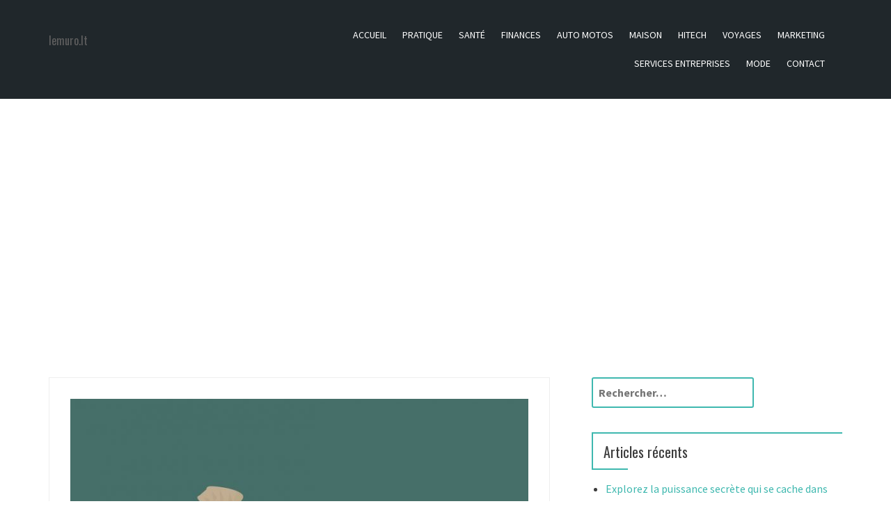

--- FILE ---
content_type: text/html; charset=UTF-8
request_url: https://www.lemuro.lt/comment-epargner-pour-votre-premiere-maison/
body_size: 18948
content:
<!DOCTYPE html>
<html dir="ltr" lang="fr-FR" prefix="og: https://ogp.me/ns#">
<head>
<meta charset="UTF-8">
<meta name="viewport" content="width=device-width, initial-scale=1">
<link rel="profile" href="https://gmpg.org/xfn/11">
<link rel="pingback" href="https://www.lemuro.lt/xmlrpc.php">

<title>Comment épargner pour votre première maison ? - Rédiger et publier pour le web des articles</title>
	<style>img:is([sizes="auto" i], [sizes^="auto," i]) { contain-intrinsic-size: 3000px 1500px }</style>
	
		<!-- All in One SEO 4.8.7 - aioseo.com -->
	<meta name="description" content="Épargner pour une première maison est presque toujours coûteux, surtout quand vous ne faites pas beaucoup d&#039;argent. L&#039;accession à la propriété peut sembler décourageante, mais les personnes à revenus faibles à modérer disposent de nombreuses ressources qui peuvent réduire les coûts et les risques associés à l&#039;achat. Vous devrez créer un plan d’épargne tout en" />
	<meta name="robots" content="max-image-preview:large" />
	<meta name="author" content="Michel"/>
	<link rel="canonical" href="https://www.lemuro.lt/comment-epargner-pour-votre-premiere-maison/" />
	<meta name="generator" content="All in One SEO (AIOSEO) 4.8.7" />
		<meta property="og:locale" content="fr_FR" />
		<meta property="og:site_name" content="Rédiger et publier pour le web des articles - lemuro.lt" />
		<meta property="og:type" content="article" />
		<meta property="og:title" content="Comment épargner pour votre première maison ? - Rédiger et publier pour le web des articles" />
		<meta property="og:description" content="Épargner pour une première maison est presque toujours coûteux, surtout quand vous ne faites pas beaucoup d&#039;argent. L&#039;accession à la propriété peut sembler décourageante, mais les personnes à revenus faibles à modérer disposent de nombreuses ressources qui peuvent réduire les coûts et les risques associés à l&#039;achat. Vous devrez créer un plan d’épargne tout en" />
		<meta property="og:url" content="https://www.lemuro.lt/comment-epargner-pour-votre-premiere-maison/" />
		<meta property="article:published_time" content="2019-06-17T09:28:38+00:00" />
		<meta property="article:modified_time" content="2019-06-17T09:28:38+00:00" />
		<meta name="twitter:card" content="summary" />
		<meta name="twitter:title" content="Comment épargner pour votre première maison ? - Rédiger et publier pour le web des articles" />
		<meta name="twitter:description" content="Épargner pour une première maison est presque toujours coûteux, surtout quand vous ne faites pas beaucoup d&#039;argent. L&#039;accession à la propriété peut sembler décourageante, mais les personnes à revenus faibles à modérer disposent de nombreuses ressources qui peuvent réduire les coûts et les risques associés à l&#039;achat. Vous devrez créer un plan d’épargne tout en" />
		<script type="application/ld+json" class="aioseo-schema">
			{"@context":"https:\/\/schema.org","@graph":[{"@type":"BlogPosting","@id":"https:\/\/www.lemuro.lt\/comment-epargner-pour-votre-premiere-maison\/#blogposting","name":"Comment \u00e9pargner pour votre premi\u00e8re maison ? - R\u00e9diger et publier pour le web des articles","headline":"Comment \u00e9pargner pour votre premi\u00e8re maison ?","author":{"@id":"##author"},"publisher":{"@id":"https:\/\/www.lemuro.lt\/#organization"},"image":{"@type":"ImageObject","url":"https:\/\/www.lemuro.lt\/wp-content\/uploads\/2019\/06\/premi\u00e8re-maison.jpg","width":948,"height":720,"caption":"premi\u00e8re maison"},"datePublished":"2019-06-17T11:28:38+02:00","dateModified":"2019-06-17T11:28:38+02:00","inLanguage":"fr-FR","mainEntityOfPage":{"@id":"https:\/\/www.lemuro.lt\/comment-epargner-pour-votre-premiere-maison\/#webpage"},"isPartOf":{"@id":"https:\/\/www.lemuro.lt\/comment-epargner-pour-votre-premiere-maison\/#webpage"},"articleSection":"Finances, MAISON"},{"@type":"BreadcrumbList","@id":"https:\/\/www.lemuro.lt\/comment-epargner-pour-votre-premiere-maison\/#breadcrumblist","itemListElement":[{"@type":"ListItem","@id":"https:\/\/www.lemuro.lt#listItem","position":1,"name":"Accueil","item":"https:\/\/www.lemuro.lt","nextItem":{"@type":"ListItem","@id":"https:\/\/www.lemuro.lt\/category\/finances\/#listItem","name":"Finances"}},{"@type":"ListItem","@id":"https:\/\/www.lemuro.lt\/category\/finances\/#listItem","position":2,"name":"Finances","item":"https:\/\/www.lemuro.lt\/category\/finances\/","nextItem":{"@type":"ListItem","@id":"https:\/\/www.lemuro.lt\/comment-epargner-pour-votre-premiere-maison\/#listItem","name":"Comment \u00e9pargner pour votre premi\u00e8re maison ?"},"previousItem":{"@type":"ListItem","@id":"https:\/\/www.lemuro.lt#listItem","name":"Accueil"}},{"@type":"ListItem","@id":"https:\/\/www.lemuro.lt\/comment-epargner-pour-votre-premiere-maison\/#listItem","position":3,"name":"Comment \u00e9pargner pour votre premi\u00e8re maison ?","previousItem":{"@type":"ListItem","@id":"https:\/\/www.lemuro.lt\/category\/finances\/#listItem","name":"Finances"}}]},{"@type":"Organization","@id":"https:\/\/www.lemuro.lt\/#organization","name":"R\u00e9diger et publier pour le web des articles","description":"lemuro.lt","url":"https:\/\/www.lemuro.lt\/"},{"@type":"Person","@id":"##author","url":"#","name":"Michel"},{"@type":"WebPage","@id":"https:\/\/www.lemuro.lt\/comment-epargner-pour-votre-premiere-maison\/#webpage","url":"https:\/\/www.lemuro.lt\/comment-epargner-pour-votre-premiere-maison\/","name":"Comment \u00e9pargner pour votre premi\u00e8re maison ? - R\u00e9diger et publier pour le web des articles","description":"\u00c9pargner pour une premi\u00e8re maison est presque toujours co\u00fbteux, surtout quand vous ne faites pas beaucoup d'argent. L'accession \u00e0 la propri\u00e9t\u00e9 peut sembler d\u00e9courageante, mais les personnes \u00e0 revenus faibles \u00e0 mod\u00e9rer disposent de nombreuses ressources qui peuvent r\u00e9duire les co\u00fbts et les risques associ\u00e9s \u00e0 l'achat. Vous devrez cr\u00e9er un plan d\u2019\u00e9pargne tout en","inLanguage":"fr-FR","isPartOf":{"@id":"https:\/\/www.lemuro.lt\/#website"},"breadcrumb":{"@id":"https:\/\/www.lemuro.lt\/comment-epargner-pour-votre-premiere-maison\/#breadcrumblist"},"author":{"@id":"##author"},"creator":{"@id":"##author"},"image":{"@type":"ImageObject","url":"https:\/\/www.lemuro.lt\/wp-content\/uploads\/2019\/06\/premi\u00e8re-maison.jpg","@id":"https:\/\/www.lemuro.lt\/comment-epargner-pour-votre-premiere-maison\/#mainImage","width":948,"height":720,"caption":"premi\u00e8re maison"},"primaryImageOfPage":{"@id":"https:\/\/www.lemuro.lt\/comment-epargner-pour-votre-premiere-maison\/#mainImage"},"datePublished":"2019-06-17T11:28:38+02:00","dateModified":"2019-06-17T11:28:38+02:00"},{"@type":"WebSite","@id":"https:\/\/www.lemuro.lt\/#website","url":"https:\/\/www.lemuro.lt\/","name":"R\u00e9diger et publier pour le web des articles","description":"lemuro.lt","inLanguage":"fr-FR","publisher":{"@id":"https:\/\/www.lemuro.lt\/#organization"}}]}
		</script>
		<!-- All in One SEO -->

<link rel='dns-prefetch' href='//www.googletagmanager.com' />
<link rel='dns-prefetch' href='//fonts.googleapis.com' />
<link rel='dns-prefetch' href='//pagead2.googlesyndication.com' />
<link rel="alternate" type="application/rss+xml" title="Rédiger et publier pour le web des articles &raquo; Flux" href="https://www.lemuro.lt/feed/" />
<link rel="alternate" type="application/rss+xml" title="Rédiger et publier pour le web des articles &raquo; Flux des commentaires" href="https://www.lemuro.lt/comments/feed/" />
<link rel="alternate" type="application/rss+xml" title="Rédiger et publier pour le web des articles &raquo; Comment épargner pour votre première maison ? Flux des commentaires" href="https://www.lemuro.lt/comment-epargner-pour-votre-premiere-maison/feed/" />
<script type="text/javascript">
/* <![CDATA[ */
window._wpemojiSettings = {"baseUrl":"https:\/\/s.w.org\/images\/core\/emoji\/16.0.1\/72x72\/","ext":".png","svgUrl":"https:\/\/s.w.org\/images\/core\/emoji\/16.0.1\/svg\/","svgExt":".svg","source":{"concatemoji":"https:\/\/www.lemuro.lt\/wp-includes\/js\/wp-emoji-release.min.js?ver=19b7d281becec07143c4f538f84ddc30"}};
/*! This file is auto-generated */
!function(s,n){var o,i,e;function c(e){try{var t={supportTests:e,timestamp:(new Date).valueOf()};sessionStorage.setItem(o,JSON.stringify(t))}catch(e){}}function p(e,t,n){e.clearRect(0,0,e.canvas.width,e.canvas.height),e.fillText(t,0,0);var t=new Uint32Array(e.getImageData(0,0,e.canvas.width,e.canvas.height).data),a=(e.clearRect(0,0,e.canvas.width,e.canvas.height),e.fillText(n,0,0),new Uint32Array(e.getImageData(0,0,e.canvas.width,e.canvas.height).data));return t.every(function(e,t){return e===a[t]})}function u(e,t){e.clearRect(0,0,e.canvas.width,e.canvas.height),e.fillText(t,0,0);for(var n=e.getImageData(16,16,1,1),a=0;a<n.data.length;a++)if(0!==n.data[a])return!1;return!0}function f(e,t,n,a){switch(t){case"flag":return n(e,"\ud83c\udff3\ufe0f\u200d\u26a7\ufe0f","\ud83c\udff3\ufe0f\u200b\u26a7\ufe0f")?!1:!n(e,"\ud83c\udde8\ud83c\uddf6","\ud83c\udde8\u200b\ud83c\uddf6")&&!n(e,"\ud83c\udff4\udb40\udc67\udb40\udc62\udb40\udc65\udb40\udc6e\udb40\udc67\udb40\udc7f","\ud83c\udff4\u200b\udb40\udc67\u200b\udb40\udc62\u200b\udb40\udc65\u200b\udb40\udc6e\u200b\udb40\udc67\u200b\udb40\udc7f");case"emoji":return!a(e,"\ud83e\udedf")}return!1}function g(e,t,n,a){var r="undefined"!=typeof WorkerGlobalScope&&self instanceof WorkerGlobalScope?new OffscreenCanvas(300,150):s.createElement("canvas"),o=r.getContext("2d",{willReadFrequently:!0}),i=(o.textBaseline="top",o.font="600 32px Arial",{});return e.forEach(function(e){i[e]=t(o,e,n,a)}),i}function t(e){var t=s.createElement("script");t.src=e,t.defer=!0,s.head.appendChild(t)}"undefined"!=typeof Promise&&(o="wpEmojiSettingsSupports",i=["flag","emoji"],n.supports={everything:!0,everythingExceptFlag:!0},e=new Promise(function(e){s.addEventListener("DOMContentLoaded",e,{once:!0})}),new Promise(function(t){var n=function(){try{var e=JSON.parse(sessionStorage.getItem(o));if("object"==typeof e&&"number"==typeof e.timestamp&&(new Date).valueOf()<e.timestamp+604800&&"object"==typeof e.supportTests)return e.supportTests}catch(e){}return null}();if(!n){if("undefined"!=typeof Worker&&"undefined"!=typeof OffscreenCanvas&&"undefined"!=typeof URL&&URL.createObjectURL&&"undefined"!=typeof Blob)try{var e="postMessage("+g.toString()+"("+[JSON.stringify(i),f.toString(),p.toString(),u.toString()].join(",")+"));",a=new Blob([e],{type:"text/javascript"}),r=new Worker(URL.createObjectURL(a),{name:"wpTestEmojiSupports"});return void(r.onmessage=function(e){c(n=e.data),r.terminate(),t(n)})}catch(e){}c(n=g(i,f,p,u))}t(n)}).then(function(e){for(var t in e)n.supports[t]=e[t],n.supports.everything=n.supports.everything&&n.supports[t],"flag"!==t&&(n.supports.everythingExceptFlag=n.supports.everythingExceptFlag&&n.supports[t]);n.supports.everythingExceptFlag=n.supports.everythingExceptFlag&&!n.supports.flag,n.DOMReady=!1,n.readyCallback=function(){n.DOMReady=!0}}).then(function(){return e}).then(function(){var e;n.supports.everything||(n.readyCallback(),(e=n.source||{}).concatemoji?t(e.concatemoji):e.wpemoji&&e.twemoji&&(t(e.twemoji),t(e.wpemoji)))}))}((window,document),window._wpemojiSettings);
/* ]]> */
</script>

<link rel='stylesheet' id='flex-posts-css' href='https://www.lemuro.lt/wp-content/plugins/flex-posts/public/css/flex-posts.min.css?ver=1.11.0' type='text/css' media='all' />
<style id='wp-emoji-styles-inline-css' type='text/css'>

	img.wp-smiley, img.emoji {
		display: inline !important;
		border: none !important;
		box-shadow: none !important;
		height: 1em !important;
		width: 1em !important;
		margin: 0 0.07em !important;
		vertical-align: -0.1em !important;
		background: none !important;
		padding: 0 !important;
	}
</style>
<style id='classic-theme-styles-inline-css' type='text/css'>
/*! This file is auto-generated */
.wp-block-button__link{color:#fff;background-color:#32373c;border-radius:9999px;box-shadow:none;text-decoration:none;padding:calc(.667em + 2px) calc(1.333em + 2px);font-size:1.125em}.wp-block-file__button{background:#32373c;color:#fff;text-decoration:none}
</style>
<style id='global-styles-inline-css' type='text/css'>
:root{--wp--preset--aspect-ratio--square: 1;--wp--preset--aspect-ratio--4-3: 4/3;--wp--preset--aspect-ratio--3-4: 3/4;--wp--preset--aspect-ratio--3-2: 3/2;--wp--preset--aspect-ratio--2-3: 2/3;--wp--preset--aspect-ratio--16-9: 16/9;--wp--preset--aspect-ratio--9-16: 9/16;--wp--preset--color--black: #000000;--wp--preset--color--cyan-bluish-gray: #abb8c3;--wp--preset--color--white: #ffffff;--wp--preset--color--pale-pink: #f78da7;--wp--preset--color--vivid-red: #cf2e2e;--wp--preset--color--luminous-vivid-orange: #ff6900;--wp--preset--color--luminous-vivid-amber: #fcb900;--wp--preset--color--light-green-cyan: #7bdcb5;--wp--preset--color--vivid-green-cyan: #00d084;--wp--preset--color--pale-cyan-blue: #8ed1fc;--wp--preset--color--vivid-cyan-blue: #0693e3;--wp--preset--color--vivid-purple: #9b51e0;--wp--preset--gradient--vivid-cyan-blue-to-vivid-purple: linear-gradient(135deg,rgba(6,147,227,1) 0%,rgb(155,81,224) 100%);--wp--preset--gradient--light-green-cyan-to-vivid-green-cyan: linear-gradient(135deg,rgb(122,220,180) 0%,rgb(0,208,130) 100%);--wp--preset--gradient--luminous-vivid-amber-to-luminous-vivid-orange: linear-gradient(135deg,rgba(252,185,0,1) 0%,rgba(255,105,0,1) 100%);--wp--preset--gradient--luminous-vivid-orange-to-vivid-red: linear-gradient(135deg,rgba(255,105,0,1) 0%,rgb(207,46,46) 100%);--wp--preset--gradient--very-light-gray-to-cyan-bluish-gray: linear-gradient(135deg,rgb(238,238,238) 0%,rgb(169,184,195) 100%);--wp--preset--gradient--cool-to-warm-spectrum: linear-gradient(135deg,rgb(74,234,220) 0%,rgb(151,120,209) 20%,rgb(207,42,186) 40%,rgb(238,44,130) 60%,rgb(251,105,98) 80%,rgb(254,248,76) 100%);--wp--preset--gradient--blush-light-purple: linear-gradient(135deg,rgb(255,206,236) 0%,rgb(152,150,240) 100%);--wp--preset--gradient--blush-bordeaux: linear-gradient(135deg,rgb(254,205,165) 0%,rgb(254,45,45) 50%,rgb(107,0,62) 100%);--wp--preset--gradient--luminous-dusk: linear-gradient(135deg,rgb(255,203,112) 0%,rgb(199,81,192) 50%,rgb(65,88,208) 100%);--wp--preset--gradient--pale-ocean: linear-gradient(135deg,rgb(255,245,203) 0%,rgb(182,227,212) 50%,rgb(51,167,181) 100%);--wp--preset--gradient--electric-grass: linear-gradient(135deg,rgb(202,248,128) 0%,rgb(113,206,126) 100%);--wp--preset--gradient--midnight: linear-gradient(135deg,rgb(2,3,129) 0%,rgb(40,116,252) 100%);--wp--preset--font-size--small: 13px;--wp--preset--font-size--medium: 20px;--wp--preset--font-size--large: 36px;--wp--preset--font-size--x-large: 42px;--wp--preset--spacing--20: 0.44rem;--wp--preset--spacing--30: 0.67rem;--wp--preset--spacing--40: 1rem;--wp--preset--spacing--50: 1.5rem;--wp--preset--spacing--60: 2.25rem;--wp--preset--spacing--70: 3.38rem;--wp--preset--spacing--80: 5.06rem;--wp--preset--shadow--natural: 6px 6px 9px rgba(0, 0, 0, 0.2);--wp--preset--shadow--deep: 12px 12px 50px rgba(0, 0, 0, 0.4);--wp--preset--shadow--sharp: 6px 6px 0px rgba(0, 0, 0, 0.2);--wp--preset--shadow--outlined: 6px 6px 0px -3px rgba(255, 255, 255, 1), 6px 6px rgba(0, 0, 0, 1);--wp--preset--shadow--crisp: 6px 6px 0px rgba(0, 0, 0, 1);}:where(.is-layout-flex){gap: 0.5em;}:where(.is-layout-grid){gap: 0.5em;}body .is-layout-flex{display: flex;}.is-layout-flex{flex-wrap: wrap;align-items: center;}.is-layout-flex > :is(*, div){margin: 0;}body .is-layout-grid{display: grid;}.is-layout-grid > :is(*, div){margin: 0;}:where(.wp-block-columns.is-layout-flex){gap: 2em;}:where(.wp-block-columns.is-layout-grid){gap: 2em;}:where(.wp-block-post-template.is-layout-flex){gap: 1.25em;}:where(.wp-block-post-template.is-layout-grid){gap: 1.25em;}.has-black-color{color: var(--wp--preset--color--black) !important;}.has-cyan-bluish-gray-color{color: var(--wp--preset--color--cyan-bluish-gray) !important;}.has-white-color{color: var(--wp--preset--color--white) !important;}.has-pale-pink-color{color: var(--wp--preset--color--pale-pink) !important;}.has-vivid-red-color{color: var(--wp--preset--color--vivid-red) !important;}.has-luminous-vivid-orange-color{color: var(--wp--preset--color--luminous-vivid-orange) !important;}.has-luminous-vivid-amber-color{color: var(--wp--preset--color--luminous-vivid-amber) !important;}.has-light-green-cyan-color{color: var(--wp--preset--color--light-green-cyan) !important;}.has-vivid-green-cyan-color{color: var(--wp--preset--color--vivid-green-cyan) !important;}.has-pale-cyan-blue-color{color: var(--wp--preset--color--pale-cyan-blue) !important;}.has-vivid-cyan-blue-color{color: var(--wp--preset--color--vivid-cyan-blue) !important;}.has-vivid-purple-color{color: var(--wp--preset--color--vivid-purple) !important;}.has-black-background-color{background-color: var(--wp--preset--color--black) !important;}.has-cyan-bluish-gray-background-color{background-color: var(--wp--preset--color--cyan-bluish-gray) !important;}.has-white-background-color{background-color: var(--wp--preset--color--white) !important;}.has-pale-pink-background-color{background-color: var(--wp--preset--color--pale-pink) !important;}.has-vivid-red-background-color{background-color: var(--wp--preset--color--vivid-red) !important;}.has-luminous-vivid-orange-background-color{background-color: var(--wp--preset--color--luminous-vivid-orange) !important;}.has-luminous-vivid-amber-background-color{background-color: var(--wp--preset--color--luminous-vivid-amber) !important;}.has-light-green-cyan-background-color{background-color: var(--wp--preset--color--light-green-cyan) !important;}.has-vivid-green-cyan-background-color{background-color: var(--wp--preset--color--vivid-green-cyan) !important;}.has-pale-cyan-blue-background-color{background-color: var(--wp--preset--color--pale-cyan-blue) !important;}.has-vivid-cyan-blue-background-color{background-color: var(--wp--preset--color--vivid-cyan-blue) !important;}.has-vivid-purple-background-color{background-color: var(--wp--preset--color--vivid-purple) !important;}.has-black-border-color{border-color: var(--wp--preset--color--black) !important;}.has-cyan-bluish-gray-border-color{border-color: var(--wp--preset--color--cyan-bluish-gray) !important;}.has-white-border-color{border-color: var(--wp--preset--color--white) !important;}.has-pale-pink-border-color{border-color: var(--wp--preset--color--pale-pink) !important;}.has-vivid-red-border-color{border-color: var(--wp--preset--color--vivid-red) !important;}.has-luminous-vivid-orange-border-color{border-color: var(--wp--preset--color--luminous-vivid-orange) !important;}.has-luminous-vivid-amber-border-color{border-color: var(--wp--preset--color--luminous-vivid-amber) !important;}.has-light-green-cyan-border-color{border-color: var(--wp--preset--color--light-green-cyan) !important;}.has-vivid-green-cyan-border-color{border-color: var(--wp--preset--color--vivid-green-cyan) !important;}.has-pale-cyan-blue-border-color{border-color: var(--wp--preset--color--pale-cyan-blue) !important;}.has-vivid-cyan-blue-border-color{border-color: var(--wp--preset--color--vivid-cyan-blue) !important;}.has-vivid-purple-border-color{border-color: var(--wp--preset--color--vivid-purple) !important;}.has-vivid-cyan-blue-to-vivid-purple-gradient-background{background: var(--wp--preset--gradient--vivid-cyan-blue-to-vivid-purple) !important;}.has-light-green-cyan-to-vivid-green-cyan-gradient-background{background: var(--wp--preset--gradient--light-green-cyan-to-vivid-green-cyan) !important;}.has-luminous-vivid-amber-to-luminous-vivid-orange-gradient-background{background: var(--wp--preset--gradient--luminous-vivid-amber-to-luminous-vivid-orange) !important;}.has-luminous-vivid-orange-to-vivid-red-gradient-background{background: var(--wp--preset--gradient--luminous-vivid-orange-to-vivid-red) !important;}.has-very-light-gray-to-cyan-bluish-gray-gradient-background{background: var(--wp--preset--gradient--very-light-gray-to-cyan-bluish-gray) !important;}.has-cool-to-warm-spectrum-gradient-background{background: var(--wp--preset--gradient--cool-to-warm-spectrum) !important;}.has-blush-light-purple-gradient-background{background: var(--wp--preset--gradient--blush-light-purple) !important;}.has-blush-bordeaux-gradient-background{background: var(--wp--preset--gradient--blush-bordeaux) !important;}.has-luminous-dusk-gradient-background{background: var(--wp--preset--gradient--luminous-dusk) !important;}.has-pale-ocean-gradient-background{background: var(--wp--preset--gradient--pale-ocean) !important;}.has-electric-grass-gradient-background{background: var(--wp--preset--gradient--electric-grass) !important;}.has-midnight-gradient-background{background: var(--wp--preset--gradient--midnight) !important;}.has-small-font-size{font-size: var(--wp--preset--font-size--small) !important;}.has-medium-font-size{font-size: var(--wp--preset--font-size--medium) !important;}.has-large-font-size{font-size: var(--wp--preset--font-size--large) !important;}.has-x-large-font-size{font-size: var(--wp--preset--font-size--x-large) !important;}
:where(.wp-block-post-template.is-layout-flex){gap: 1.25em;}:where(.wp-block-post-template.is-layout-grid){gap: 1.25em;}
:where(.wp-block-columns.is-layout-flex){gap: 2em;}:where(.wp-block-columns.is-layout-grid){gap: 2em;}
:root :where(.wp-block-pullquote){font-size: 1.5em;line-height: 1.6;}
</style>
<link rel='stylesheet' id='auto-seo-links-css' href='https://www.lemuro.lt/wp-content/plugins/auto-seo-links/public/css/auto-seo-links-public.min.css?ver=1.0.2' type='text/css' media='all' />
<link rel='stylesheet' id='rt-fontawsome-css' href='https://www.lemuro.lt/wp-content/plugins/the-post-grid/assets/vendor/font-awesome/css/font-awesome.min.css?ver=7.8.8' type='text/css' media='all' />
<link rel='stylesheet' id='rt-tpg-css' href='https://www.lemuro.lt/wp-content/plugins/the-post-grid/assets/css/thepostgrid.min.css?ver=7.8.8' type='text/css' media='all' />
<link rel='stylesheet' id='bootstrap-css' href='https://www.lemuro.lt/wp-content/themes/dublin/css/bootstrap/css/bootstrap.min.css?ver=1' type='text/css' media='all' />
<link rel='stylesheet' id='dublin-style-css' href='https://www.lemuro.lt/wp-content/themes/dublin/style.css?ver=19b7d281becec07143c4f538f84ddc30' type='text/css' media='all' />
<style id='dublin-style-inline-css' type='text/css'>
a.comment-reply-link, .comment-form-author:before, .comment-form-email:before, .comment-form-url:before, .comment-form-comment:before.top-slider .bx-next, .top-slider .bx-prev, .list-container .fa, .rotator, #filter a, .above-title span, .employee-position, .employee-social a:hover, .entry-meta, .entry-footer, .tagcloud a, a, a:hover, .button, button, input[type="button"], input[type="reset"], input[type="submit"] { color:; }
.slide-title, .left-overlay, .right-overlay, #filter a.active, .fact-inner, .skill-value, .service-icon span, .top-bar, .widget-area .widget-deco, .button:hover, .main-navigation ul ul li:hover, th { background-color:; }
.comment-reply-link, #filter a, .service-icon, .tagcloud a, .widget-area .widget-title, .main-navigation ul ul, .main-navigation a:hover, .button, button, input[type="button"], input[type="reset"], input[type="submit"], input[type="text"], input[type="email"], input[type="url"], input[type="password"], input[type="search"], textarea { border-color:; }
.site-header { background-color:; }
.footer-widget-area { background-color:; }
.site-footer { background-color:; }
.site-title a { color:; }
.site-description { color:; }
.entry-title, .entry-title a { color:; }
body { color:; }
.contact-info, .social-navigation li a { color:; }

</style>
<link rel='stylesheet' id='dublin-headings-fonts-css' href='//fonts.googleapis.com/css?family=Oswald%3A400&#038;ver=6.8.2' type='text/css' media='all' />
<link rel='stylesheet' id='dublin-body-fonts-css' href='//fonts.googleapis.com/css?family=Source+Sans+Pro%3A400%2C700%2C400italic%2C700italic&#038;ver=6.8.2' type='text/css' media='all' />
<link rel='stylesheet' id='font-awesome-css' href='https://www.lemuro.lt/wp-content/themes/dublin/fonts/font-awesome.min.css?ver=19b7d281becec07143c4f538f84ddc30' type='text/css' media='all' />
<script type="text/javascript" src="https://www.lemuro.lt/wp-includes/js/jquery/jquery.min.js?ver=3.7.1" id="jquery-core-js"></script>
<script type="text/javascript" src="https://www.lemuro.lt/wp-includes/js/jquery/jquery-migrate.min.js?ver=3.4.1" id="jquery-migrate-js"></script>
<script type="text/javascript" src="https://www.lemuro.lt/wp-content/plugins/auto-seo-links/public/js/auto-seo-links-public.min.js?ver=1.0.2" id="auto-seo-links-js"></script>
<script type="text/javascript" src="https://www.lemuro.lt/wp-content/themes/dublin/js/jquery.fitvids.js?ver=1" id="fitvids-js"></script>
<script type="text/javascript" src="https://www.lemuro.lt/wp-content/themes/dublin/js/scripts.js?ver=1" id="dublin-scripts-js"></script>
<!--[if IE]>
<script type="text/javascript" src="https://www.lemuro.lt/wp-content/themes/dublin/js/html5shiv.js?ver=19b7d281becec07143c4f538f84ddc30" id="html5shiv-js"></script>
<![endif]-->

<!-- Extrait de code de la balise Google (gtag.js) ajouté par Site Kit -->
<!-- Extrait Google Analytics ajouté par Site Kit -->
<script type="text/javascript" src="https://www.googletagmanager.com/gtag/js?id=G-97KVZR3DHH" id="google_gtagjs-js" async></script>
<script type="text/javascript" id="google_gtagjs-js-after">
/* <![CDATA[ */
window.dataLayer = window.dataLayer || [];function gtag(){dataLayer.push(arguments);}
gtag("set","linker",{"domains":["www.lemuro.lt"]});
gtag("js", new Date());
gtag("set", "developer_id.dZTNiMT", true);
gtag("config", "G-97KVZR3DHH");
/* ]]> */
</script>
<link rel="https://api.w.org/" href="https://www.lemuro.lt/wp-json/" /><link rel="alternate" title="JSON" type="application/json" href="https://www.lemuro.lt/wp-json/wp/v2/posts/400" /><link rel="alternate" title="oEmbed (JSON)" type="application/json+oembed" href="https://www.lemuro.lt/wp-json/oembed/1.0/embed?url=https%3A%2F%2Fwww.lemuro.lt%2Fcomment-epargner-pour-votre-premiere-maison%2F" />
<link rel="alternate" title="oEmbed (XML)" type="text/xml+oembed" href="https://www.lemuro.lt/wp-json/oembed/1.0/embed?url=https%3A%2F%2Fwww.lemuro.lt%2Fcomment-epargner-pour-votre-premiere-maison%2F&#038;format=xml" />
<!-- Advance Canonical URL (Basic) --><link rel="canonical" href="https://www.lemuro.lt/comment-epargner-pour-votre-premiere-maison/"><!-- Advance Canonical URL --><meta name="generator" content="Site Kit by Google 1.170.0" />        <style>
            :root {
                --tpg-primary-color: #0d6efd;
                --tpg-secondary-color: #0654c4;
                --tpg-primary-light: #c4d0ff
            }

                    </style>
		
<!-- Balises Meta Google AdSense ajoutées par Site Kit -->
<meta name="google-adsense-platform-account" content="ca-host-pub-2644536267352236">
<meta name="google-adsense-platform-domain" content="sitekit.withgoogle.com">
<!-- Fin des balises Meta End Google AdSense ajoutées par Site Kit -->
<style type="text/css">.recentcomments a{display:inline !important;padding:0 !important;margin:0 !important;}</style>	<style type="text/css">.recentcomments a{display:inline !important;padding:0 !important;margin:0 !important;}</style>

<!-- Extrait Google AdSense ajouté par Site Kit -->
<script type="text/javascript" async="async" src="https://pagead2.googlesyndication.com/pagead/js/adsbygoogle.js?client=ca-pub-5622725242162233&amp;host=ca-host-pub-2644536267352236" crossorigin="anonymous"></script>

<!-- End Google AdSense snippet added by Site Kit -->
<link rel="icon" href="https://www.lemuro.lt/wp-content/uploads/2019/02/cropped-IT-32x32.png" sizes="32x32" />
<link rel="icon" href="https://www.lemuro.lt/wp-content/uploads/2019/02/cropped-IT-192x192.png" sizes="192x192" />
<link rel="apple-touch-icon" href="https://www.lemuro.lt/wp-content/uploads/2019/02/cropped-IT-180x180.png" />
<meta name="msapplication-TileImage" content="https://www.lemuro.lt/wp-content/uploads/2019/02/cropped-IT-270x270.png" />
</head>

<body data-rsssl=1 class="wp-singular post-template-default single single-post postid-400 single-format-standard wp-theme-dublin rttpg rttpg-7.8.8 radius-frontend rttpg-body-wrap rttpg-flaticon group-blog">
<div id="page" class="hfeed site">
	<a class="skip-link screen-reader-text" href="#content">Aller au contenu</a>

		<header id="masthead" class="site-header" role="banner">
		<div class="container">
			<div class="site-branding col-md-4 col-sm-12">

								
					<h2 class="site-description">lemuro.lt</h2>
				
			</div>

			<nav id="site-navigation" class="main-navigation col-md-8 col-sm-12" role="navigation">
				<button class="menu-toggle"><i class="fa fa-bars"></i></button>
				<div class="menu-menujo-container"><ul id="menu-menujo" class="menu"><li id="menu-item-2589" class="menu-item menu-item-type-custom menu-item-object-custom menu-item-home menu-item-2589"><a href="https://www.lemuro.lt/">Accueil</a></li>
<li id="menu-item-746" class="menu-item menu-item-type-taxonomy menu-item-object-category menu-item-746"><a href="https://www.lemuro.lt/category/pratique/">Pratique</a></li>
<li id="menu-item-747" class="menu-item menu-item-type-taxonomy menu-item-object-category menu-item-747"><a href="https://www.lemuro.lt/category/sante/">Santé</a></li>
<li id="menu-item-748" class="menu-item menu-item-type-taxonomy menu-item-object-category current-post-ancestor current-menu-parent current-post-parent menu-item-748"><a href="https://www.lemuro.lt/category/finances/">Finances</a></li>
<li id="menu-item-749" class="menu-item menu-item-type-taxonomy menu-item-object-category menu-item-749"><a href="https://www.lemuro.lt/category/auto-motos/">Auto Motos</a></li>
<li id="menu-item-750" class="menu-item menu-item-type-taxonomy menu-item-object-category menu-item-750"><a href="https://www.lemuro.lt/category/maison/">Maison</a></li>
<li id="menu-item-751" class="menu-item menu-item-type-taxonomy menu-item-object-category menu-item-751"><a href="https://www.lemuro.lt/category/hitech/">Hitech</a></li>
<li id="menu-item-752" class="menu-item menu-item-type-taxonomy menu-item-object-category menu-item-752"><a href="https://www.lemuro.lt/category/voyages/">Voyages</a></li>
<li id="menu-item-753" class="menu-item menu-item-type-taxonomy menu-item-object-category menu-item-753"><a href="https://www.lemuro.lt/category/marketing/">Marketing</a></li>
<li id="menu-item-754" class="menu-item menu-item-type-taxonomy menu-item-object-category menu-item-754"><a href="https://www.lemuro.lt/category/services-entreprises/">Services entreprises</a></li>
<li id="menu-item-755" class="menu-item menu-item-type-taxonomy menu-item-object-category menu-item-755"><a href="https://www.lemuro.lt/category/mode/">Mode</a></li>
<li id="menu-item-2588" class="menu-item menu-item-type-custom menu-item-object-custom menu-item-2588"><a href="https://contact.annuaire-seo.com/">Contact</a></li>
</ul></div>			</nav><!-- #site-navigation -->
		</div>
	</header><!-- #masthead -->

	<div id="content" class="site-content container">

	<div id="primary" class="content-area">
		<main id="main" class="site-main" role="main">

		
			
<article id="post-400" class="post-400 post type-post status-publish format-standard has-post-thumbnail hentry category-finances tag-maison">

			<div class="single-thumb">
			<img width="720" height="547" src="https://www.lemuro.lt/wp-content/uploads/2019/06/première-maison-720x547.jpg" class="attachment-dublin-thumb size-dublin-thumb wp-post-image" alt="première maison" decoding="async" fetchpriority="high" srcset="https://www.lemuro.lt/wp-content/uploads/2019/06/première-maison-720x547.jpg 720w, https://www.lemuro.lt/wp-content/uploads/2019/06/première-maison-300x228.jpg 300w, https://www.lemuro.lt/wp-content/uploads/2019/06/première-maison-768x583.jpg 768w, https://www.lemuro.lt/wp-content/uploads/2019/06/première-maison.jpg 948w" sizes="(max-width: 720px) 100vw, 720px" />		</div>	
	
	<header class="entry-header">
		<h1 class="entry-title">Comment épargner pour votre première maison ?</h1>
					<div class="entry-meta">
				<span class="posted-on"><i class="fa fa-calendar"></i> <a href="https://www.lemuro.lt/comment-epargner-pour-votre-premiere-maison/" rel="bookmark"><time class="entry-date published updated" datetime="2019-06-17T11:28:38+02:00">17 juin 2019</time></a></span><span class="byline"> <i class="fa fa-user"></i> <span class="author vcard"><a class="url fn n" href="#">Michel</a></span></span>			</div><!-- .entry-meta -->
			</header><!-- .entry-header -->

	<div class="entry-content">
		<p style="text-align: justify">Épargner pour une première maison est presque toujours coûteux, surtout quand vous ne faites pas beaucoup d&rsquo;argent. L&rsquo;accession à la propriété peut sembler décourageante, mais les personnes à revenus faibles à modérer disposent de nombreuses ressources qui peuvent réduire les coûts et les risques associés à l&rsquo;achat.</p>
<p><span id="more-400"></span></p>
<p style="text-align: justify">Vous devrez créer un plan d’épargne tout en explorant toutes vos options de financement potentielles. Vous devrez peut-être même adapter votre mode de vie pour économiser plus d&rsquo;argent. Avec les outils appropriés et la détermination, vous pouvez facilement trouver un moyen d&rsquo;économiser pour la maison de vos rêves!</p>
<h2 class="western"><span style="font-size: x-large;color: #008080"><b>Créer un budget</b></span></h2>
<p style="text-align: justify">Tout d&rsquo;abord, é<span style="font-family: Times New Roman, serif"><span style="font-size: medium">crivez vos objectifs. Identifiez le type de maison dont vous avez besoin. Combien de chambres et de salles de bain ? Y a-t-il un certain quartier dans lequel vous voulez vivre ? Avez-vous des besoins d&rsquo;accessibilité ? Déterminez le coût de ces fonctionnalités. Notez également vos objectifs d&rsquo;épargne. Essayez de placer 15 à 20 % de votre salaire dans votre compte d&rsquo;épargne lorsque vous le recevez. Si vous ne pouvez pas vous le permettre, essayez de trouver un montant qui vous convient, si petit soit-il. </span></span></p>
<p style="text-align: justify">Par ailleurs, une fois que vous avez déterminé combien d’argent vous pouvez épargner par mois, définissez ce montant comme objectif d’épargne mensuelle. Calculez vos dépenses. Dans un planificateur financier ou un journal, écrivez tout ce que vous achetez. Gardez une trace de vos factures, des services publics et des loyers. Essayez de savoir combien vous dépensez chaque mois en nourriture, en alcool et en divertissement. Cela vous permettra de savoir combien d’argent supplémentaire vous dépensez.</p>
<h2 class="western"><span style="font-size: x-large;color: #008080"><b>Calculer combien vous pouvez vous permettre</b></span></h2>
<p style="text-align: justify">Les coûts de logement devraient représenter 25 % de votre salaire. Vous devrez verser un acompte et, au lieu du loyer, vous devrez payer une hypothèque chaque mois. Pour calculer ce que vous pouvez vous permettre, écrivez vos gains mensuels et vos dépenses mensuelles (loyer, services publics, etc.). Utilisez une calculatrice en ligne pour obtenir une estimation approximative de ce que vous pouvez vous permettre de payer. Les taux hypothécaires varient généralement entre 5 et 7 %, alors inscrivez des chiffres différents pour connaître le nombre de maisons que vous avez les moyens d&rsquo;acheter. La plupart des banques exigent un acompte de 15 à 20 %. Cependant, certains programmes gouvernementaux offrent des acomptes compris entre 5 et 10%.</p>
<h2 class="western"><span style="font-size: x-large;color: #008080"><b>Établir un tableau</b></span></h2>
<p style="text-align: justify">Faites une table avec deux colonnes. Dans la première colonne, écrivez combien vous comptez dépenser au cours du mois prochain pour des choses telles que la nourriture, les boissons, les vêtements, les loisirs et l’essence. Lorsque vous achetez des objets, notez dans la deuxième colonne combien vous avez dépensé. Essayez d&rsquo;identifier où vous dépensez plus d&rsquo;argent que vous ne le souhaitez. Assurez-vous de revoir votre budget tous les mois afin de savoir si vous atteignez vos objectifs ou si vous devez ajuster vos dépenses. Intégrez vos objectifs de dépenses dans votre budget. Cliquez sur <a href="https://enfinrentable.fr/guide-investissement-immo/linvestissement-immobilier">investir dans l&rsquo;immobilier</a> pour plus de conseils.</p>
		
	</div><!-- .entry-content -->

	<footer class="entry-footer">
		<i class="fa fa-folder"></i>&nbsp;<span class="cat-links"><a href="https://www.lemuro.lt/category/finances/" rel="category tag">Finances</a></span><i class="fa fa-tags"></i>&nbsp;<span class="tags-links"><a href="https://www.lemuro.lt/tag/maison/" rel="tag">MAISON</a></span>	</footer><!-- .entry-footer -->
</article><!-- #post-## -->

				<nav class="navigation post-navigation" role="navigation">
		<h1 class="screen-reader-text">Navigation des articles</h1>
		<div class="nav-links">
			<div class="nav-previous button"><a href="https://www.lemuro.lt/percko-la-meilleure-solution-aux-problemes-lies-au-mal-de-dos/" rel="prev"><i class="fa fa-long-arrow-left"></i>&nbsp;Percko, la meilleure solution aux problèmes liés au mal de dos.</a></div><div class="nav-next button"><a href="https://www.lemuro.lt/opticien-pas-cher-marseille-choisir-un-independant/" rel="next">Opticien pas cher Marseille : pourquoi choisir un indépendant ?&nbsp;<i class="fa fa-long-arrow-right"></i></a></div>		</div><!-- .nav-links -->
	</nav><!-- .navigation -->
	
			
<div id="comments" class="comments-area">

	
	
	
		<div id="respond" class="comment-respond">
		<h3 id="reply-title" class="comment-reply-title">Laisser un commentaire <small><a rel="nofollow" id="cancel-comment-reply-link" href="/comment-epargner-pour-votre-premiere-maison/#respond" style="display:none;">Annuler la réponse</a></small></h3><p class="must-log-in">Vous devez <a href="https://www.lemuro.lt/wp-login.php?redirect_to=https%3A%2F%2Fwww.lemuro.lt%2Fcomment-epargner-pour-votre-premiere-maison%2F">vous connecter</a> pour publier un commentaire.</p>	</div><!-- #respond -->
	
</div><!-- #comments -->


		
		</main><!-- #main -->
	</div><!-- #primary -->


<div id="secondary" class="widget-area" role="complementary">
	<aside id="search-2" class="widget widget_search"><form role="search" method="get" class="search-form" action="https://www.lemuro.lt/">
				<label>
					<span class="screen-reader-text">Rechercher :</span>
					<input type="search" class="search-field" placeholder="Rechercher…" value="" name="s" />
				</label>
				<input type="submit" class="search-submit" value="Rechercher" />
			</form></aside>
		<aside id="recent-posts-2" class="widget widget_recent_entries">
		<h3 class="widget-title">Articles récents<span class="widget-deco"></span></h3>
		<ul>
											<li>
					<a href="https://www.lemuro.lt/la-puissance-secrete-du-moteur/">Explorez la puissance secrète qui se cache dans votre moteur</a>
									</li>
											<li>
					<a href="https://www.lemuro.lt/procedure-remboursement-trottinette-electrique/">Procédure de remboursement pour trottinette électrique auprès de votre assurance : étapes et conseils pratiques</a>
									</li>
											<li>
					<a href="https://www.lemuro.lt/bureaux-cloisons-mobiles/">Comment adapter vos bureaux avec des cloisons mobiles ?</a>
									</li>
											<li>
					<a href="https://www.lemuro.lt/tarif-alarme-voiture-arnaques/">Connaître le tarif d&rsquo;une alarme de voiture installée pour éviter les arnaques</a>
									</li>
											<li>
					<a href="https://www.lemuro.lt/choisir-taille-camionnette-louer/">Guide pour choisir la taille idéale de camionnette à louer</a>
									</li>
											<li>
					<a href="https://www.lemuro.lt/redonnez-vie-a-votre-toit/">Redonnez vie à votre toit : astuces de nettoyage et démoussage</a>
									</li>
											<li>
					<a href="https://www.lemuro.lt/un-permis-boite-automatique/">Pourquoi opter pour un permis boîte automatique ?</a>
									</li>
											<li>
					<a href="https://www.lemuro.lt/influence-405-rallye-mondial/">L&rsquo;influence des 405 mi16 et t16 sur le rallye mondial</a>
									</li>
											<li>
					<a href="https://www.lemuro.lt/accessoires-mode-adolescente/">Les must-have mode : accessoires incontournables pour sublimer le style des adolescents</a>
									</li>
											<li>
					<a href="https://www.lemuro.lt/fiches-imprimables-code-route/">Réviser efficacement avec 12 fiches imprimables du code de la route : le guide pour réussir l’examen</a>
									</li>
											<li>
					<a href="https://www.lemuro.lt/sublimer-votre-interieur-boheme-chic/">7 idées pour sublimer votre intérieur bohème chic</a>
									</li>
											<li>
					<a href="https://www.lemuro.lt/comment-assurer-fiscalite-medecin-srl-bruxelles/">Comment assurer la fiscalité du médecin en SRL à Bruxelles</a>
									</li>
											<li>
					<a href="https://www.lemuro.lt/allumage-voyant-serv-renault/">Éviter l’allumage du voyant serv sur renault clio 2 : astuces simples et efficaces</a>
									</li>
											<li>
					<a href="https://www.lemuro.lt/courses-hippiques-devoiles/">Les secrets méconnus des courses hippiques dévoilés</a>
									</li>
											<li>
					<a href="https://www.lemuro.lt/selectionner-canape-panoramique-ideal/">Guide pour sélectionner le canapé panoramique idéal</a>
									</li>
											<li>
					<a href="https://www.lemuro.lt/cashbee-boostez-votre-epargne/">Cashbee : boostez votre épargne et vos investissements</a>
									</li>
											<li>
					<a href="https://www.lemuro.lt/exemples-devis-mur-soutenement/">Exemples de devis pour mur de soutènement les plus fréquents</a>
									</li>
											<li>
					<a href="https://www.lemuro.lt/la-publicite-programmatique/">Boostez vos campagnes grâce à la publicité programmatique</a>
									</li>
											<li>
					<a href="https://www.lemuro.lt/amenager-terrasse-jardin-espace/">Aménager votre terrasse de jardin : astuces pour un espace extérieur stylé</a>
									</li>
											<li>
					<a href="https://www.lemuro.lt/impact-fatigue-sur-la-conduite/">Évaluer l’impact de la fatigue sur votre conduite sûre</a>
									</li>
					</ul>

		</aside><aside id="recent-comments-2" class="widget dublin_recent_comments"><h3 class="widget-title">Commentaires récents<span class="widget-deco"></span></h3><ul class="list-group"><li class="list-group-item"><div class="recent-comment clearfix"><div class="recent-comment-meta"><span>Corine le </span><a class="post-title" href="https://www.lemuro.lt/la-circulation-de-linformation-sur-le-net-avec-les-medias/#comment-4007">La circulation de l’information sur le Net avec les médias</a></div></div></li><li class="list-group-item"><div class="recent-comment clearfix"><div class="recent-comment-meta"><span><a href="https://www.bitcointales.org/" class="url" rel="ugc external nofollow">Bitcoin</a> le </span><a class="post-title" href="https://www.lemuro.lt/dix-lecons-qui-vous-apprendront-tout-ce-que-vous-devez-savoir-sur-le-referencement-wix/#comment-1752">Dix leçons qui vous apprendront tout ce que vous devez savoir sur le référencement wix.</a></div></div></li><li class="list-group-item"><div class="recent-comment clearfix"><div class="recent-comment-meta"><span><a href="https://www.agenparl.it/partir-explorer-la-guadeloupe-avec-une-location-villa-avec-piscine-privee/" class="url" rel="ugc external nofollow">Villa piscine Guadeloupe</a> le </span><a class="post-title" href="https://www.lemuro.lt/dix-lecons-qui-vous-apprendront-tout-ce-que-vous-devez-savoir-sur-le-referencement-wix/#comment-1750">Dix leçons qui vous apprendront tout ce que vous devez savoir sur le référencement wix.</a></div></div></li><li class="list-group-item"><div class="recent-comment clearfix"><div class="recent-comment-meta"><span><a href="https://aquero.fr/villa-avec-piscine-privee-en-location-en-guadeloupe-pour-des-vacances-familiales/" class="url" rel="ugc external nofollow">Guadeloupe</a> le </span><a class="post-title" href="https://www.lemuro.lt/dix-lecons-qui-vous-apprendront-tout-ce-que-vous-devez-savoir-sur-le-referencement-wix/#comment-1749">Dix leçons qui vous apprendront tout ce que vous devez savoir sur le référencement wix.</a></div></div></li><li class="list-group-item"><div class="recent-comment clearfix"><div class="recent-comment-meta"><span><a href="https://consultant-referencement-seo.com/" class="url" rel="ugc external nofollow">Référencement seo</a> le </span><a class="post-title" href="https://www.lemuro.lt/dix-lecons-qui-vous-apprendront-tout-ce-que-vous-devez-savoir-sur-le-referencement-wix/#comment-1738">Dix leçons qui vous apprendront tout ce que vous devez savoir sur le référencement wix.</a></div></div></li></ul></aside><aside id="categories-2" class="widget widget_categories"><h3 class="widget-title">Catégories<span class="widget-deco"></span></h3>
			<ul>
					<li class="cat-item cat-item-9"><a href="https://www.lemuro.lt/category/actualites/">Actualités</a>
</li>
	<li class="cat-item cat-item-10"><a href="https://www.lemuro.lt/category/animaux/">Animaux</a>
</li>
	<li class="cat-item cat-item-5"><a href="https://www.lemuro.lt/category/auto-motos/">Auto Motos</a>
</li>
	<li class="cat-item cat-item-33"><a href="https://www.lemuro.lt/category/bons-plans/">Bons plans</a>
</li>
	<li class="cat-item cat-item-19"><a href="https://www.lemuro.lt/category/cadeaux/">Cadeaux</a>
</li>
	<li class="cat-item cat-item-59"><a href="https://www.lemuro.lt/category/maison/cuisine/">Cuisine</a>
</li>
	<li class="cat-item cat-item-14"><a href="https://www.lemuro.lt/category/decouvertes/">Découvertes</a>
</li>
	<li class="cat-item cat-item-4"><a href="https://www.lemuro.lt/category/finances/">Finances</a>
</li>
	<li class="cat-item cat-item-6"><a href="https://www.lemuro.lt/category/hitech/">Hitech</a>
</li>
	<li class="cat-item cat-item-16"><a href="https://www.lemuro.lt/category/loisirs/">Loisirs</a>
</li>
	<li class="cat-item cat-item-13"><a href="https://www.lemuro.lt/category/maison/">Maison</a>
</li>
	<li class="cat-item cat-item-35"><a href="https://www.lemuro.lt/category/marketing/">Marketing</a>
</li>
	<li class="cat-item cat-item-8"><a href="https://www.lemuro.lt/category/mode/">Mode</a>
</li>
	<li class="cat-item cat-item-1"><a href="https://www.lemuro.lt/category/non-classe/">Non classé</a>
</li>
	<li class="cat-item cat-item-20"><a href="https://www.lemuro.lt/category/parfums/">PArfums</a>
</li>
	<li class="cat-item cat-item-7"><a href="https://www.lemuro.lt/category/pratique/">Pratique</a>
</li>
	<li class="cat-item cat-item-2"><a href="https://www.lemuro.lt/category/sante/">Santé</a>
</li>
	<li class="cat-item cat-item-11"><a href="https://www.lemuro.lt/category/services-entreprises/">Services entreprises</a>
</li>
	<li class="cat-item cat-item-40"><a href="https://www.lemuro.lt/category/transports-de-personnes/">Transports de personnes</a>
</li>
	<li class="cat-item cat-item-3"><a href="https://www.lemuro.lt/category/voyages/">Voyages</a>
</li>
			</ul>

			</aside><aside id="flex-posts-list-4" class="widget widget_flex-posts-list"><h3 class="widget-title"><span class="widget-deco"></span></h3><div class="fp-row fp-list-2 fp-flex">

	
		
		<div class="fp-col fp-post">
					<div class="fp-media">
			<a class="fp-thumbnail" href="https://www.lemuro.lt/trouver-bon-osteopathe-a-marseille/">
									<img width="400" height="229" src="https://www.lemuro.lt/wp-content/uploads/2025/11/6911d089360ba1762775177-compressed.jpg" class="attachment-400x250-crop size-400x250-crop wp-post-image" alt="Trouver le bon ostéopathe à marseille : guide pratique" decoding="async" loading="lazy" />							</a>
					</div>
		
			<div class="fp-body">
				
						<h4 class="fp-title">
			<a href="https://www.lemuro.lt/trouver-bon-osteopathe-a-marseille/">Trouver le bon ostéopathe à marseille : guide pratique</a>
		</h4>
		
				<div class="fp-meta">
							<span class="fp-author">
			<span class="author vcard">
													<a class="url fn n" href="#">
						<span>Pascal Cabus</span>
					</a>
							</span>
		</span>
				<span class="fp-date">
			<a href="https://www.lemuro.lt/trouver-bon-osteopathe-a-marseille/" rel="bookmark">
				<time class="entry-date published" datetime="2025-11-12T15:01:28+01:00">
					12 novembre 2025				</time>
			</a>
		</span>
				<span class="fp-comments">
			<a href="https://www.lemuro.lt/trouver-bon-osteopathe-a-marseille/#respond">Aucun commentaire<span class="screen-reader-text"> sur Trouver le bon ostéopathe à marseille : guide pratique</span></a>		</span>
						</div>

				
									<div class="fp-readmore">
						<a href="https://www.lemuro.lt/trouver-bon-osteopathe-a-marseille/" class="fp-readmore-link">Voir article</a>
					</div>
							</div>
		</div>

	
		
		<div class="fp-col fp-post">
					<div class="fp-media">
			<a class="fp-thumbnail" href="https://www.lemuro.lt/cigarette-electronique-comment-preserver-sa-sante/">
									<img width="375" height="250" src="https://www.lemuro.lt/wp-content/uploads/2025/09/Cigarette-electronique.jpg" class="attachment-400x250-crop size-400x250-crop wp-post-image" alt="Cigarette électronique" decoding="async" loading="lazy" />							</a>
					</div>
		
			<div class="fp-body">
				
						<h4 class="fp-title">
			<a href="https://www.lemuro.lt/cigarette-electronique-comment-preserver-sa-sante/">Cigarette électronique : Comment préserver sa santé ?</a>
		</h4>
		
				<div class="fp-meta">
							<span class="fp-author">
			<span class="author vcard">
													<a class="url fn n" href="#">
						<span>cathy</span>
					</a>
							</span>
		</span>
				<span class="fp-date">
			<a href="https://www.lemuro.lt/cigarette-electronique-comment-preserver-sa-sante/" rel="bookmark">
				<time class="entry-date published" datetime="2025-08-19T14:25:03+02:00">
					19 août 2025				</time>
			</a>
		</span>
				<span class="fp-comments">
			<a href="https://www.lemuro.lt/cigarette-electronique-comment-preserver-sa-sante/#respond">Aucun commentaire<span class="screen-reader-text"> sur Cigarette électronique : Comment préserver sa santé ?</span></a>		</span>
						</div>

				
									<div class="fp-readmore">
						<a href="https://www.lemuro.lt/cigarette-electronique-comment-preserver-sa-sante/" class="fp-readmore-link">Voir article</a>
					</div>
							</div>
		</div>

	
		
		<div class="fp-col fp-post">
					<div class="fp-media">
			<a class="fp-thumbnail" href="https://www.lemuro.lt/traitement-du-prolapsus-genital-restaurer-le-confort-pelvien/">
									<img width="375" height="250" src="https://www.lemuro.lt/wp-content/uploads/2025/08/prolapsus-genital_1200x800-100.jpg" class="attachment-400x250-crop size-400x250-crop wp-post-image" alt="prolapsus génital" decoding="async" loading="lazy" />							</a>
					</div>
		
			<div class="fp-body">
				
						<h4 class="fp-title">
			<a href="https://www.lemuro.lt/traitement-du-prolapsus-genital-restaurer-le-confort-pelvien/">Traitement du prolapsus génital : restaurer le confort pelvien</a>
		</h4>
		
				<div class="fp-meta">
							<span class="fp-author">
			<span class="author vcard">
													<a class="url fn n" href="#">
						<span>Joel</span>
					</a>
							</span>
		</span>
				<span class="fp-date">
			<a href="https://www.lemuro.lt/traitement-du-prolapsus-genital-restaurer-le-confort-pelvien/" rel="bookmark">
				<time class="entry-date published" datetime="2025-08-09T10:17:18+02:00">
					9 août 2025				</time>
			</a>
		</span>
				<span class="fp-comments">
			<a href="https://www.lemuro.lt/traitement-du-prolapsus-genital-restaurer-le-confort-pelvien/#respond">Aucun commentaire<span class="screen-reader-text"> sur Traitement du prolapsus génital : restaurer le confort pelvien</span></a>		</span>
						</div>

				
									<div class="fp-readmore">
						<a href="https://www.lemuro.lt/traitement-du-prolapsus-genital-restaurer-le-confort-pelvien/" class="fp-readmore-link">Voir article</a>
					</div>
							</div>
		</div>

	
		
		<div class="fp-col fp-post">
					<div class="fp-media">
			<a class="fp-thumbnail" href="https://www.lemuro.lt/se-remettre-apres-une-depression-comment-aller-mieux-rapidement/">
									<img width="377" height="250" src="https://www.lemuro.lt/wp-content/uploads/2025/09/depression-.jpg" class="attachment-400x250-crop size-400x250-crop wp-post-image" alt="dépression" decoding="async" loading="lazy" />							</a>
					</div>
		
			<div class="fp-body">
				
						<h4 class="fp-title">
			<a href="https://www.lemuro.lt/se-remettre-apres-une-depression-comment-aller-mieux-rapidement/">Se remettre après une dépression : Comment aller mieux rapidement ?</a>
		</h4>
		
				<div class="fp-meta">
							<span class="fp-author">
			<span class="author vcard">
													<a class="url fn n" href="#">
						<span>cathy</span>
					</a>
							</span>
		</span>
				<span class="fp-date">
			<a href="https://www.lemuro.lt/se-remettre-apres-une-depression-comment-aller-mieux-rapidement/" rel="bookmark">
				<time class="entry-date published" datetime="2025-08-07T18:11:53+02:00">
					7 août 2025				</time>
			</a>
		</span>
				<span class="fp-comments">
			<a href="https://www.lemuro.lt/se-remettre-apres-une-depression-comment-aller-mieux-rapidement/#respond">Aucun commentaire<span class="screen-reader-text"> sur Se remettre après une dépression : Comment aller mieux rapidement ?</span></a>		</span>
						</div>

				
									<div class="fp-readmore">
						<a href="https://www.lemuro.lt/se-remettre-apres-une-depression-comment-aller-mieux-rapidement/" class="fp-readmore-link">Voir article</a>
					</div>
							</div>
		</div>

	
		
		<div class="fp-col fp-post">
					<div class="fp-media">
			<a class="fp-thumbnail" href="https://www.lemuro.lt/aliments-optimiser-perte-poids/">
									<img width="400" height="250" src="https://www.lemuro.lt/wp-content/uploads/2025/07/rfqqp8lxy2a-400x250.jpg" class="attachment-400x250-crop size-400x250-crop wp-post-image" alt="" decoding="async" loading="lazy" />							</a>
					</div>
		
			<div class="fp-body">
				
						<h4 class="fp-title">
			<a href="https://www.lemuro.lt/aliments-optimiser-perte-poids/">3 aliments essentiels pour optimiser la perte de poids au quotidien</a>
		</h4>
		
				<div class="fp-meta">
							<span class="fp-author">
			<span class="author vcard">
													<a class="url fn n" href="#">
						<span>Jean-André</span>
					</a>
							</span>
		</span>
				<span class="fp-date">
			<a href="https://www.lemuro.lt/aliments-optimiser-perte-poids/" rel="bookmark">
				<time class="entry-date published" datetime="2025-07-03T05:43:07+02:00">
					3 juillet 2025				</time>
			</a>
		</span>
				<span class="fp-comments">
			<a href="https://www.lemuro.lt/aliments-optimiser-perte-poids/#respond">Aucun commentaire<span class="screen-reader-text"> sur 3 aliments essentiels pour optimiser la perte de poids au quotidien</span></a>		</span>
						</div>

				
									<div class="fp-readmore">
						<a href="https://www.lemuro.lt/aliments-optimiser-perte-poids/" class="fp-readmore-link">Voir article</a>
					</div>
							</div>
		</div>

	
		
		<div class="fp-col fp-post">
					<div class="fp-media">
			<a class="fp-thumbnail" href="https://www.lemuro.lt/bilan-auditif/">
									<img width="400" height="250" src="https://www.lemuro.lt/wp-content/uploads/2025/04/5206942-400x250.jpeg" class="attachment-400x250-crop size-400x250-crop wp-post-image" alt="Gros plan d&#039;un médecin effectuant un examen de l&#039;oreille avec un otoscope." decoding="async" loading="lazy" />							</a>
					</div>
		
			<div class="fp-body">
				
						<h4 class="fp-title">
			<a href="https://www.lemuro.lt/bilan-auditif/">À quel moment faire un bilan auditif ?</a>
		</h4>
		
				<div class="fp-meta">
							<span class="fp-author">
			<span class="author vcard">
													<a class="url fn n" href="#">
						<span>Florent</span>
					</a>
							</span>
		</span>
				<span class="fp-date">
			<a href="https://www.lemuro.lt/bilan-auditif/" rel="bookmark">
				<time class="entry-date published" datetime="2025-04-18T09:02:09+02:00">
					18 avril 2025				</time>
			</a>
		</span>
				<span class="fp-comments">
			<a href="https://www.lemuro.lt/bilan-auditif/#respond">Aucun commentaire<span class="screen-reader-text"> sur À quel moment faire un bilan auditif ?</span></a>		</span>
						</div>

				
									<div class="fp-readmore">
						<a href="https://www.lemuro.lt/bilan-auditif/" class="fp-readmore-link">Voir article</a>
					</div>
							</div>
		</div>

	
		
		<div class="fp-col fp-post">
					<div class="fp-media">
			<a class="fp-thumbnail" href="https://www.lemuro.lt/meilleure-prothese-dentaire/">
									<img width="400" height="250" src="https://www.lemuro.lt/wp-content/uploads/2025/04/er3c9jvvuzm-400x250.jpg" class="attachment-400x250-crop size-400x250-crop wp-post-image" alt="homme en chemise noire à col rond" decoding="async" loading="lazy" srcset="https://www.lemuro.lt/wp-content/uploads/2025/04/er3c9jvvuzm-400x250.jpg 400w, https://www.lemuro.lt/wp-content/uploads/2025/04/er3c9jvvuzm-300x188.jpg 300w, https://www.lemuro.lt/wp-content/uploads/2025/04/er3c9jvvuzm-1024x643.jpg 1024w, https://www.lemuro.lt/wp-content/uploads/2025/04/er3c9jvvuzm-768x482.jpg 768w, https://www.lemuro.lt/wp-content/uploads/2025/04/er3c9jvvuzm-1536x965.jpg 1536w, https://www.lemuro.lt/wp-content/uploads/2025/04/er3c9jvvuzm-720x452.jpg 720w, https://www.lemuro.lt/wp-content/uploads/2025/04/er3c9jvvuzm.jpg 1600w" sizes="auto, (max-width: 400px) 100vw, 400px" />							</a>
					</div>
		
			<div class="fp-body">
				
						<h4 class="fp-title">
			<a href="https://www.lemuro.lt/meilleure-prothese-dentaire/">Choisir la meilleure prothèse dentaire pour une mastication optimale</a>
		</h4>
		
				<div class="fp-meta">
							<span class="fp-author">
			<span class="author vcard">
													<a class="url fn n" href="#">
						<span>Florent</span>
					</a>
							</span>
		</span>
				<span class="fp-date">
			<a href="https://www.lemuro.lt/meilleure-prothese-dentaire/" rel="bookmark">
				<time class="entry-date published" datetime="2025-04-07T16:04:05+02:00">
					7 avril 2025				</time>
			</a>
		</span>
				<span class="fp-comments">
			<a href="https://www.lemuro.lt/meilleure-prothese-dentaire/#respond">Aucun commentaire<span class="screen-reader-text"> sur Choisir la meilleure prothèse dentaire pour une mastication optimale</span></a>		</span>
						</div>

				
									<div class="fp-readmore">
						<a href="https://www.lemuro.lt/meilleure-prothese-dentaire/" class="fp-readmore-link">Voir article</a>
					</div>
							</div>
		</div>

	
		
		<div class="fp-col fp-post">
					<div class="fp-media">
			<a class="fp-thumbnail" href="https://www.lemuro.lt/comment-gerer-le-syndrome-de-lintestin-irritable/">
									<img width="400" height="225" src="https://www.lemuro.lt/wp-content/uploads/2024/09/julien-tromeur-XChsbHDigQM-unsplash.jpg" class="attachment-400x250-crop size-400x250-crop wp-post-image" alt="syndrome de l&#039;intestin" decoding="async" loading="lazy" srcset="https://www.lemuro.lt/wp-content/uploads/2024/09/julien-tromeur-XChsbHDigQM-unsplash.jpg 640w, https://www.lemuro.lt/wp-content/uploads/2024/09/julien-tromeur-XChsbHDigQM-unsplash-300x169.jpg 300w" sizes="auto, (max-width: 400px) 100vw, 400px" />							</a>
					</div>
		
			<div class="fp-body">
				
						<h4 class="fp-title">
			<a href="https://www.lemuro.lt/comment-gerer-le-syndrome-de-lintestin-irritable/">Comment gérer le syndrome de l&rsquo;intestin irritable ?</a>
		</h4>
		
				<div class="fp-meta">
							<span class="fp-author">
			<span class="author vcard">
													<a class="url fn n" href="#">
						<span>Marise</span>
					</a>
							</span>
		</span>
				<span class="fp-date">
			<a href="https://www.lemuro.lt/comment-gerer-le-syndrome-de-lintestin-irritable/" rel="bookmark">
				<time class="entry-date published" datetime="2024-09-12T13:26:57+02:00">
					12 septembre 2024				</time>
			</a>
		</span>
				<span class="fp-comments">
			<a href="https://www.lemuro.lt/comment-gerer-le-syndrome-de-lintestin-irritable/#respond">Aucun commentaire<span class="screen-reader-text"> sur Comment gérer le syndrome de l&rsquo;intestin irritable ?</span></a>		</span>
						</div>

				
									<div class="fp-readmore">
						<a href="https://www.lemuro.lt/comment-gerer-le-syndrome-de-lintestin-irritable/" class="fp-readmore-link">Voir article</a>
					</div>
							</div>
		</div>

	
		
		<div class="fp-col fp-post">
					<div class="fp-media">
			<a class="fp-thumbnail" href="https://www.lemuro.lt/decouvrez-comment-le-pere-romano-zago-a-revele-les-bienfaits-de-laloe-arborescens-pour-la-sante/">
									<img width="365" height="250" src="https://www.lemuro.lt/wp-content/uploads/2024/07/aloe-arborescens-2.png" class="attachment-400x250-crop size-400x250-crop wp-post-image" alt="aloe arborescens" decoding="async" loading="lazy" srcset="https://www.lemuro.lt/wp-content/uploads/2024/07/aloe-arborescens-2.png 1216w, https://www.lemuro.lt/wp-content/uploads/2024/07/aloe-arborescens-2-300x205.png 300w, https://www.lemuro.lt/wp-content/uploads/2024/07/aloe-arborescens-2-1024x701.png 1024w, https://www.lemuro.lt/wp-content/uploads/2024/07/aloe-arborescens-2-768x525.png 768w, https://www.lemuro.lt/wp-content/uploads/2024/07/aloe-arborescens-2-720x493.png 720w" sizes="auto, (max-width: 365px) 100vw, 365px" />							</a>
					</div>
		
			<div class="fp-body">
				
						<h4 class="fp-title">
			<a href="https://www.lemuro.lt/decouvrez-comment-le-pere-romano-zago-a-revele-les-bienfaits-de-laloe-arborescens-pour-la-sante/">Découvrez comment le père Romano Zago a révélé les bienfaits de l&rsquo;aloe arborescens pour la santé</a>
		</h4>
		
				<div class="fp-meta">
							<span class="fp-author">
			<span class="author vcard">
													<a class="url fn n" href="#">
						<span>Povoski</span>
					</a>
							</span>
		</span>
				<span class="fp-date">
			<a href="https://www.lemuro.lt/decouvrez-comment-le-pere-romano-zago-a-revele-les-bienfaits-de-laloe-arborescens-pour-la-sante/" rel="bookmark">
				<time class="entry-date published" datetime="2024-08-20T17:01:48+02:00">
					20 août 2024				</time>
			</a>
		</span>
				<span class="fp-comments">
			<a href="https://www.lemuro.lt/decouvrez-comment-le-pere-romano-zago-a-revele-les-bienfaits-de-laloe-arborescens-pour-la-sante/#respond">Aucun commentaire<span class="screen-reader-text"> sur Découvrez comment le père Romano Zago a révélé les bienfaits de l&rsquo;aloe arborescens pour la santé</span></a>		</span>
						</div>

				
									<div class="fp-readmore">
						<a href="https://www.lemuro.lt/decouvrez-comment-le-pere-romano-zago-a-revele-les-bienfaits-de-laloe-arborescens-pour-la-sante/" class="fp-readmore-link">Voir article</a>
					</div>
							</div>
		</div>

	
		
		<div class="fp-col fp-post">
					<div class="fp-media">
			<a class="fp-thumbnail" href="https://www.lemuro.lt/medecin-generaliste-endocrinologue-specialise/">
									<img width="375" height="250" src="https://www.lemuro.lt/wp-content/uploads/2024/05/endocrinologue-medical-rh.jpeg" class="attachment-400x250-crop size-400x250-crop wp-post-image" alt="endocrinologues pédiatriques" decoding="async" loading="lazy" srcset="https://www.lemuro.lt/wp-content/uploads/2024/05/endocrinologue-medical-rh.jpeg 650w, https://www.lemuro.lt/wp-content/uploads/2024/05/endocrinologue-medical-rh-300x200.jpeg 300w" sizes="auto, (max-width: 375px) 100vw, 375px" />							</a>
					</div>
		
			<div class="fp-body">
				
						<h4 class="fp-title">
			<a href="https://www.lemuro.lt/medecin-generaliste-endocrinologue-specialise/">Médecin généraliste et endocrinologue spécialisé : pourquoi se tourner vers le spécialiste en endocrinologie ?</a>
		</h4>
		
				<div class="fp-meta">
							<span class="fp-author">
			<span class="author vcard">
													<a class="url fn n" href="#">
						<span>Zozo</span>
					</a>
							</span>
		</span>
				<span class="fp-date">
			<a href="https://www.lemuro.lt/medecin-generaliste-endocrinologue-specialise/" rel="bookmark">
				<time class="entry-date published" datetime="2024-05-17T16:45:24+02:00">
					17 mai 2024				</time>
			</a>
		</span>
				<span class="fp-comments">
			<a href="https://www.lemuro.lt/medecin-generaliste-endocrinologue-specialise/#respond">Aucun commentaire<span class="screen-reader-text"> sur Médecin généraliste et endocrinologue spécialisé : pourquoi se tourner vers le spécialiste en endocrinologie ?</span></a>		</span>
						</div>

				
									<div class="fp-readmore">
						<a href="https://www.lemuro.lt/medecin-generaliste-endocrinologue-specialise/" class="fp-readmore-link">Voir article</a>
					</div>
							</div>
		</div>

	
		
		<div class="fp-col fp-post">
					<div class="fp-media">
			<a class="fp-thumbnail" href="https://www.lemuro.lt/sachets-de-sterilisation-gardez-vos-objets-essentiels-impeccablement-propres/">
									<img width="250" height="250" src="https://www.lemuro.lt/wp-content/uploads/2024/03/Sachets-de-sterilisation-.jpeg" class="attachment-400x250-crop size-400x250-crop wp-post-image" alt="Sachets de stérilisation" decoding="async" loading="lazy" srcset="https://www.lemuro.lt/wp-content/uploads/2024/03/Sachets-de-sterilisation-.jpeg 640w, https://www.lemuro.lt/wp-content/uploads/2024/03/Sachets-de-sterilisation--300x300.jpeg 300w, https://www.lemuro.lt/wp-content/uploads/2024/03/Sachets-de-sterilisation--150x150.jpeg 150w" sizes="auto, (max-width: 250px) 100vw, 250px" />							</a>
					</div>
		
			<div class="fp-body">
				
						<h4 class="fp-title">
			<a href="https://www.lemuro.lt/sachets-de-sterilisation-gardez-vos-objets-essentiels-impeccablement-propres/">Sachets de stérilisation : Gardez vos objets essentiels impeccablement propres</a>
		</h4>
		
				<div class="fp-meta">
							<span class="fp-author">
			<span class="author vcard">
													<a class="url fn n" href="#">
						<span>Kamel</span>
					</a>
							</span>
		</span>
				<span class="fp-date">
			<a href="https://www.lemuro.lt/sachets-de-sterilisation-gardez-vos-objets-essentiels-impeccablement-propres/" rel="bookmark">
				<time class="entry-date published" datetime="2024-03-13T09:22:04+01:00">
					13 mars 2024				</time>
			</a>
		</span>
				<span class="fp-comments">
			<a href="https://www.lemuro.lt/sachets-de-sterilisation-gardez-vos-objets-essentiels-impeccablement-propres/#respond">Aucun commentaire<span class="screen-reader-text"> sur Sachets de stérilisation : Gardez vos objets essentiels impeccablement propres</span></a>		</span>
						</div>

				
									<div class="fp-readmore">
						<a href="https://www.lemuro.lt/sachets-de-sterilisation-gardez-vos-objets-essentiels-impeccablement-propres/" class="fp-readmore-link">Voir article</a>
					</div>
							</div>
		</div>

	
		
		<div class="fp-col fp-post">
					<div class="fp-media">
			<a class="fp-thumbnail" href="https://www.lemuro.lt/kine-du-sport-et-formation/">
									<img width="400" height="225" src="https://www.lemuro.lt/wp-content/uploads/2024/02/kinesitherapie.jpg" class="attachment-400x250-crop size-400x250-crop wp-post-image" alt="Kiné du sport" decoding="async" loading="lazy" srcset="https://www.lemuro.lt/wp-content/uploads/2024/02/kinesitherapie.jpg 764w, https://www.lemuro.lt/wp-content/uploads/2024/02/kinesitherapie-300x169.jpg 300w, https://www.lemuro.lt/wp-content/uploads/2024/02/kinesitherapie-720x405.jpg 720w" sizes="auto, (max-width: 400px) 100vw, 400px" />							</a>
					</div>
		
			<div class="fp-body">
				
						<h4 class="fp-title">
			<a href="https://www.lemuro.lt/kine-du-sport-et-formation/">Kiné du sport et Formation</a>
		</h4>
		
				<div class="fp-meta">
							<span class="fp-author">
			<span class="author vcard">
													<a class="url fn n" href="#">
						<span>Joel</span>
					</a>
							</span>
		</span>
				<span class="fp-date">
			<a href="https://www.lemuro.lt/kine-du-sport-et-formation/" rel="bookmark">
				<time class="entry-date published" datetime="2024-02-15T13:12:14+01:00">
					15 février 2024				</time>
			</a>
		</span>
				<span class="fp-comments">
			<a href="https://www.lemuro.lt/kine-du-sport-et-formation/#respond">Aucun commentaire<span class="screen-reader-text"> sur Kiné du sport et Formation</span></a>		</span>
						</div>

				
									<div class="fp-readmore">
						<a href="https://www.lemuro.lt/kine-du-sport-et-formation/" class="fp-readmore-link">Voir article</a>
					</div>
							</div>
		</div>

	
		
		<div class="fp-col fp-post">
					<div class="fp-media">
			<a class="fp-thumbnail" href="https://www.lemuro.lt/retour-sur-les-complements-alimentaires-maca-bio-du-perou/">
									<img width="375" height="250" src="https://www.lemuro.lt/wp-content/uploads/2024/02/5lm2kgt00us.jpg" class="attachment-400x250-crop size-400x250-crop wp-post-image" alt="maca" decoding="async" loading="lazy" srcset="https://www.lemuro.lt/wp-content/uploads/2024/02/5lm2kgt00us.jpg 1600w, https://www.lemuro.lt/wp-content/uploads/2024/02/5lm2kgt00us-300x200.jpg 300w, https://www.lemuro.lt/wp-content/uploads/2024/02/5lm2kgt00us-1024x683.jpg 1024w, https://www.lemuro.lt/wp-content/uploads/2024/02/5lm2kgt00us-768x512.jpg 768w, https://www.lemuro.lt/wp-content/uploads/2024/02/5lm2kgt00us-1536x1024.jpg 1536w, https://www.lemuro.lt/wp-content/uploads/2024/02/5lm2kgt00us-720x480.jpg 720w" sizes="auto, (max-width: 375px) 100vw, 375px" />							</a>
					</div>
		
			<div class="fp-body">
				
						<h4 class="fp-title">
			<a href="https://www.lemuro.lt/retour-sur-les-complements-alimentaires-maca-bio-du-perou/">Retour sur les Compléments Alimentaires Maca Bio du Pérou</a>
		</h4>
		
				<div class="fp-meta">
							<span class="fp-author">
			<span class="author vcard">
													<a class="url fn n" href="#">
						<span>Arsène</span>
					</a>
							</span>
		</span>
				<span class="fp-date">
			<a href="https://www.lemuro.lt/retour-sur-les-complements-alimentaires-maca-bio-du-perou/" rel="bookmark">
				<time class="entry-date published" datetime="2024-02-08T09:00:57+01:00">
					8 février 2024				</time>
			</a>
		</span>
				<span class="fp-comments">
			<a href="https://www.lemuro.lt/retour-sur-les-complements-alimentaires-maca-bio-du-perou/#respond">Aucun commentaire<span class="screen-reader-text"> sur Retour sur les Compléments Alimentaires Maca Bio du Pérou</span></a>		</span>
						</div>

				
									<div class="fp-readmore">
						<a href="https://www.lemuro.lt/retour-sur-les-complements-alimentaires-maca-bio-du-perou/" class="fp-readmore-link">Voir article</a>
					</div>
							</div>
		</div>

	
		
		<div class="fp-col fp-post">
					<div class="fp-media">
			<a class="fp-thumbnail" href="https://www.lemuro.lt/quels-sont-les-differents-modes-de-consultation-de-voyance/">
									<img width="375" height="250" src="https://www.lemuro.lt/wp-content/uploads/2023/11/voyance-par-mail.jpg" class="attachment-400x250-crop size-400x250-crop wp-post-image" alt="Voyance par mail" decoding="async" loading="lazy" srcset="https://www.lemuro.lt/wp-content/uploads/2023/11/voyance-par-mail.jpg 640w, https://www.lemuro.lt/wp-content/uploads/2023/11/voyance-par-mail-300x200.jpg 300w" sizes="auto, (max-width: 375px) 100vw, 375px" />							</a>
					</div>
		
			<div class="fp-body">
				
						<h4 class="fp-title">
			<a href="https://www.lemuro.lt/quels-sont-les-differents-modes-de-consultation-de-voyance/">Quels sont les différents modes de consultation de voyance ?</a>
		</h4>
		
				<div class="fp-meta">
							<span class="fp-author">
			<span class="author vcard">
													<a class="url fn n" href="#">
						<span>Povoski</span>
					</a>
							</span>
		</span>
				<span class="fp-date">
			<a href="https://www.lemuro.lt/quels-sont-les-differents-modes-de-consultation-de-voyance/" rel="bookmark">
				<time class="entry-date published" datetime="2023-11-21T08:14:41+01:00">
					21 novembre 2023				</time>
			</a>
		</span>
				<span class="fp-comments">
			<a href="https://www.lemuro.lt/quels-sont-les-differents-modes-de-consultation-de-voyance/#respond">Aucun commentaire<span class="screen-reader-text"> sur Quels sont les différents modes de consultation de voyance ?</span></a>		</span>
						</div>

				
									<div class="fp-readmore">
						<a href="https://www.lemuro.lt/quels-sont-les-differents-modes-de-consultation-de-voyance/" class="fp-readmore-link">Voir article</a>
					</div>
							</div>
		</div>

	
		
		<div class="fp-col fp-post">
					<div class="fp-media">
			<a class="fp-thumbnail" href="https://www.lemuro.lt/comment-choisir-les-bons-bas-de-contention-pour-votre-recuperation-post-operatoire/">
									<img width="375" height="250" src="https://www.lemuro.lt/wp-content/uploads/2023/10/bons-bas-de-contention-pour-votre-recuperation-post-operatoire.jpg" class="attachment-400x250-crop size-400x250-crop wp-post-image" alt="bons bas de contention pour votre récupération post-opératoire" decoding="async" loading="lazy" srcset="https://www.lemuro.lt/wp-content/uploads/2023/10/bons-bas-de-contention-pour-votre-recuperation-post-operatoire.jpg 900w, https://www.lemuro.lt/wp-content/uploads/2023/10/bons-bas-de-contention-pour-votre-recuperation-post-operatoire-300x200.jpg 300w, https://www.lemuro.lt/wp-content/uploads/2023/10/bons-bas-de-contention-pour-votre-recuperation-post-operatoire-768x512.jpg 768w, https://www.lemuro.lt/wp-content/uploads/2023/10/bons-bas-de-contention-pour-votre-recuperation-post-operatoire-720x480.jpg 720w" sizes="auto, (max-width: 375px) 100vw, 375px" />							</a>
					</div>
		
			<div class="fp-body">
				
						<h4 class="fp-title">
			<a href="https://www.lemuro.lt/comment-choisir-les-bons-bas-de-contention-pour-votre-recuperation-post-operatoire/">Comment choisir les bons bas de contention pour votre récupération post-opératoire ?</a>
		</h4>
		
				<div class="fp-meta">
							<span class="fp-author">
			<span class="author vcard">
													<a class="url fn n" href="#">
						<span>Kamel</span>
					</a>
							</span>
		</span>
				<span class="fp-date">
			<a href="https://www.lemuro.lt/comment-choisir-les-bons-bas-de-contention-pour-votre-recuperation-post-operatoire/" rel="bookmark">
				<time class="entry-date published" datetime="2023-10-26T15:08:39+02:00">
					26 octobre 2023				</time>
			</a>
		</span>
				<span class="fp-comments">
			<a href="https://www.lemuro.lt/comment-choisir-les-bons-bas-de-contention-pour-votre-recuperation-post-operatoire/#respond">Aucun commentaire<span class="screen-reader-text"> sur Comment choisir les bons bas de contention pour votre récupération post-opératoire ?</span></a>		</span>
						</div>

				
									<div class="fp-readmore">
						<a href="https://www.lemuro.lt/comment-choisir-les-bons-bas-de-contention-pour-votre-recuperation-post-operatoire/" class="fp-readmore-link">Voir article</a>
					</div>
							</div>
		</div>

	
	<div class="fp-col"></div>
	<div class="fp-col"></div>

</div>
<div class="fp-pagination"><span class="screen-reader-text">Page: </span><span aria-current="page" class="page-numbers current">1</span>
<a class="page-numbers" href="https://www.lemuro.lt/comment-epargner-pour-votre-premiere-maison/page/2/">2</a>
<span class="page-numbers dots">…</span>
<a class="page-numbers" href="https://www.lemuro.lt/comment-epargner-pour-votre-premiere-maison/page/5/">5</a>
<a class="next page-numbers" href="https://www.lemuro.lt/comment-epargner-pour-votre-premiere-maison/page/2/"><span class="screen-reader-text">Next</span> <span>&raquo;</span></a></div></aside></div><!-- #secondary -->

	</div><!-- #content -->
			
	<div id="sidebar-footer" class="footer-widget-area clearfix" role="complementary">
		<div class="container">
										<div class="sidebar-column col-md-4 col-sm-4"> <aside id="nav_menu-2" class="widget widget_nav_menu"><div class="menu-menu-ml-container"><ul id="menu-menu-ml" class="menu"><li id="menu-item-2592" class="menu-item menu-item-type-custom menu-item-object-custom menu-item-home menu-item-2592"><a href="https://www.lemuro.lt/">Accueil</a></li>
<li id="menu-item-2594" class="menu-item menu-item-type-post_type menu-item-object-page menu-item-privacy-policy menu-item-2594"><a rel="privacy-policy" href="https://www.lemuro.lt/politique-de-confidentialite/">Mentions Légales</a></li>
<li id="menu-item-2591" class="menu-item menu-item-type-custom menu-item-object-custom menu-item-2591"><a href="https://annonces.annuaire-seo.com">Articles invités</a></li>
<li id="menu-item-2590" class="menu-item menu-item-type-custom menu-item-object-custom menu-item-2590"><a href="http://contact.annuaire-seo.com">Contact</a></li>
</ul></div></aside><aside id="custom_html-2" class="widget_text widget widget_custom_html"><div class="textwidget custom-html-widget"><br><a href="https://consultant-referencement-seo.com/">Consultant référencement SEO</a></div></aside><aside id="flex-posts-list-3" class="widget widget_flex-posts-list"><h3 class="widget-title"></h3><div class="fp-row fp-list-1 fp-flex">

	
		
		<div class="fp-col fp-post">
			<div class="fp-flex">
						<div class="fp-media">
			<a class="fp-thumbnail" href="https://www.lemuro.lt/la-publicite-programmatique/">
									<img width="150" height="100" src="https://www.lemuro.lt/wp-content/uploads/2026/01/boostez_vos_campagnes_grace_a_la_publicite_programmatique-1.jpg" class="attachment-thumbnail size-thumbnail wp-post-image" alt="publicité programmatique" decoding="async" loading="lazy" />							</a>
					</div>
		
				<div class="fp-body">
					
							<h4 class="fp-title">
			<a href="https://www.lemuro.lt/la-publicite-programmatique/">Boostez vos campagnes grâce à la publicité programmatique</a>
		</h4>
		
					<div class="fp-meta">
								<span class="fp-date">
			<a href="https://www.lemuro.lt/la-publicite-programmatique/" rel="bookmark">
				<time class="entry-date published" datetime="2026-01-08T10:03:27+01:00">
					8 janvier 2026				</time>
			</a>
		</span>
				<span class="fp-comments">
			<a href="https://www.lemuro.lt/la-publicite-programmatique/#respond">Aucun commentaire<span class="screen-reader-text"> sur Boostez vos campagnes grâce à la publicité programmatique</span></a>		</span>
							</div>
				</div>
			</div>

			
					</div>

	
		
		<div class="fp-col fp-post">
			<div class="fp-flex">
						<div class="fp-media">
			<a class="fp-thumbnail" href="https://www.lemuro.lt/strategies-de-marketing-technologique/">
									<img width="150" height="100" src="https://www.lemuro.lt/wp-content/uploads/2025/12/plongez-au-coeur-du-marketing-technologique-strategies-et-innovations.jpg" class="attachment-thumbnail size-thumbnail wp-post-image" alt="marketing technologique" decoding="async" loading="lazy" />							</a>
					</div>
		
				<div class="fp-body">
					
							<h4 class="fp-title">
			<a href="https://www.lemuro.lt/strategies-de-marketing-technologique/">Plongez au cœur du marketing technologique : stratégies et innovations</a>
		</h4>
		
					<div class="fp-meta">
								<span class="fp-date">
			<a href="https://www.lemuro.lt/strategies-de-marketing-technologique/" rel="bookmark">
				<time class="entry-date published" datetime="2025-12-03T08:21:36+01:00">
					3 décembre 2025				</time>
			</a>
		</span>
				<span class="fp-comments">
			<a href="https://www.lemuro.lt/strategies-de-marketing-technologique/#respond">Aucun commentaire<span class="screen-reader-text"> sur Plongez au cœur du marketing technologique : stratégies et innovations</span></a>		</span>
							</div>
				</div>
			</div>

			
					</div>

	
		
		<div class="fp-col fp-post">
			<div class="fp-flex">
						<div class="fp-media">
			<a class="fp-thumbnail" href="https://www.lemuro.lt/efficacite-logiciel-ia-prospection/">
									<img width="150" height="84" src="https://www.lemuro.lt/wp-content/uploads/2025/11/ngocbxiaro0.jpg" class="attachment-thumbnail size-thumbnail wp-post-image" alt="intelligence artificielle" decoding="async" loading="lazy" />							</a>
					</div>
		
				<div class="fp-body">
					
							<h4 class="fp-title">
			<a href="https://www.lemuro.lt/efficacite-logiciel-ia-prospection/">Comment évaluer l&rsquo;efficacité de votre logiciel IA pour la prospection sur email et Instagram ?</a>
		</h4>
		
					<div class="fp-meta">
								<span class="fp-date">
			<a href="https://www.lemuro.lt/efficacite-logiciel-ia-prospection/" rel="bookmark">
				<time class="entry-date published" datetime="2025-11-27T23:46:49+01:00">
					27 novembre 2025				</time>
			</a>
		</span>
				<span class="fp-comments">
			<a href="https://www.lemuro.lt/efficacite-logiciel-ia-prospection/#respond">Aucun commentaire<span class="screen-reader-text"> sur Comment évaluer l&rsquo;efficacité de votre logiciel IA pour la prospection sur email et Instagram ?</span></a>		</span>
							</div>
				</div>
			</div>

			
					</div>

	
		
		<div class="fp-col fp-post">
			<div class="fp-flex">
						<div class="fp-media">
			<a class="fp-thumbnail" href="https://www.lemuro.lt/monde-fascinant-des-magnets-personnalises/">
									<img width="150" height="100" src="https://www.lemuro.lt/wp-content/uploads/2025/11/plongez-dans-le-monde-fascinant-des-magnets-sur-mesure-confectionnes-avec-soin-en-france.jpg" class="attachment-thumbnail size-thumbnail wp-post-image" alt="magnets sur mesure" decoding="async" loading="lazy" />							</a>
					</div>
		
				<div class="fp-body">
					
							<h4 class="fp-title">
			<a href="https://www.lemuro.lt/monde-fascinant-des-magnets-personnalises/">Plongez dans le monde fascinant des magnets sur mesure, confectionnés avec soin en France</a>
		</h4>
		
					<div class="fp-meta">
								<span class="fp-date">
			<a href="https://www.lemuro.lt/monde-fascinant-des-magnets-personnalises/" rel="bookmark">
				<time class="entry-date published" datetime="2025-11-04T13:13:33+01:00">
					4 novembre 2025				</time>
			</a>
		</span>
				<span class="fp-comments">
			<a href="https://www.lemuro.lt/monde-fascinant-des-magnets-personnalises/#respond">Aucun commentaire<span class="screen-reader-text"> sur Plongez dans le monde fascinant des magnets sur mesure, confectionnés avec soin en France</span></a>		</span>
							</div>
				</div>
			</div>

			
					</div>

	
		
		<div class="fp-col fp-post">
			<div class="fp-flex">
						<div class="fp-media">
			<a class="fp-thumbnail" href="https://www.lemuro.lt/linkuma-netlinking-professionnel/">
									<img width="150" height="100" src="https://www.lemuro.lt/wp-content/uploads/2025/09/linkuma-la-plateforme-qui-democratise-le-netlinking-professionnel.jpg" class="attachment-thumbnail size-thumbnail wp-post-image" alt="Linkuma netlinking" decoding="async" loading="lazy" />							</a>
					</div>
		
				<div class="fp-body">
					
							<h4 class="fp-title">
			<a href="https://www.lemuro.lt/linkuma-netlinking-professionnel/">Linkuma : la plateforme qui démocratise le netlinking professionnel</a>
		</h4>
		
					<div class="fp-meta">
								<span class="fp-date">
			<a href="https://www.lemuro.lt/linkuma-netlinking-professionnel/" rel="bookmark">
				<time class="entry-date published" datetime="2025-09-18T08:40:50+02:00">
					18 septembre 2025				</time>
			</a>
		</span>
				<span class="fp-comments">
			<a href="https://www.lemuro.lt/linkuma-netlinking-professionnel/#respond">Aucun commentaire<span class="screen-reader-text"> sur Linkuma : la plateforme qui démocratise le netlinking professionnel</span></a>		</span>
							</div>
				</div>
			</div>

			
					</div>

	
		
		<div class="fp-col fp-post">
			<div class="fp-flex">
						<div class="fp-media">
			<a class="fp-thumbnail" href="https://www.lemuro.lt/tendances-du-marketing-digital/">
									<img width="150" height="150" src="https://www.lemuro.lt/wp-content/uploads/2025/04/redd-francisco-5U_28ojjgms-unsplash-1-150x150.jpg" class="attachment-thumbnail size-thumbnail wp-post-image" alt="marketing digital" decoding="async" loading="lazy" />							</a>
					</div>
		
				<div class="fp-body">
					
							<h4 class="fp-title">
			<a href="https://www.lemuro.lt/tendances-du-marketing-digital/">Les tendances du marketing digital à ne pas manquer en 2025</a>
		</h4>
		
					<div class="fp-meta">
								<span class="fp-date">
			<a href="https://www.lemuro.lt/tendances-du-marketing-digital/" rel="bookmark">
				<time class="entry-date published" datetime="2025-04-10T11:11:45+02:00">
					10 avril 2025				</time>
			</a>
		</span>
				<span class="fp-comments">
			<a href="https://www.lemuro.lt/tendances-du-marketing-digital/#respond">Aucun commentaire<span class="screen-reader-text"> sur Les tendances du marketing digital à ne pas manquer en 2025</span></a>		</span>
							</div>
				</div>
			</div>

			
					</div>

	
		
		<div class="fp-col fp-post">
			<div class="fp-flex">
						<div class="fp-media">
			<a class="fp-thumbnail" href="https://www.lemuro.lt/engagez-vos-collaborateurs-dans-la-demarche-rse-de-lentreprise/">
									<img width="150" height="150" src="https://www.lemuro.lt/wp-content/uploads/2024/11/Engagez-vos-collaborateurs-dans-la-demarche-RSE-de-lentreprise-150x150.jpg" class="attachment-thumbnail size-thumbnail wp-post-image" alt="Engagez vos collaborateurs dans la démarche RSE de l’entreprise" decoding="async" loading="lazy" />							</a>
					</div>
		
				<div class="fp-body">
					
							<h4 class="fp-title">
			<a href="https://www.lemuro.lt/engagez-vos-collaborateurs-dans-la-demarche-rse-de-lentreprise/">Engagez vos collaborateurs dans la démarche RSE de l’entreprise</a>
		</h4>
		
					<div class="fp-meta">
								<span class="fp-date">
			<a href="https://www.lemuro.lt/engagez-vos-collaborateurs-dans-la-demarche-rse-de-lentreprise/" rel="bookmark">
				<time class="entry-date published" datetime="2024-11-18T17:29:01+01:00">
					18 novembre 2024				</time>
			</a>
		</span>
				<span class="fp-comments">
			<a href="https://www.lemuro.lt/engagez-vos-collaborateurs-dans-la-demarche-rse-de-lentreprise/#respond">Aucun commentaire<span class="screen-reader-text"> sur Engagez vos collaborateurs dans la démarche RSE de l’entreprise</span></a>		</span>
							</div>
				</div>
			</div>

			
					</div>

	
		
		<div class="fp-col fp-post">
			<div class="fp-flex">
						<div class="fp-media">
			<a class="fp-thumbnail" href="https://www.lemuro.lt/marketing-b2b-vs-marketing-b2c-quelles-differences-faut-il-connaitre/">
									<img width="150" height="150" src="https://www.lemuro.lt/wp-content/uploads/2023/09/smartworks-coworking-Uz8THWPXwhI-unsplash-150x150.jpg" class="attachment-thumbnail size-thumbnail wp-post-image" alt="marketing B2B" decoding="async" loading="lazy" />							</a>
					</div>
		
				<div class="fp-body">
					
							<h4 class="fp-title">
			<a href="https://www.lemuro.lt/marketing-b2b-vs-marketing-b2c-quelles-differences-faut-il-connaitre/">Marketing B2B vs marketing B2C : quelles différences faut-il connaître ?</a>
		</h4>
		
					<div class="fp-meta">
								<span class="fp-date">
			<a href="https://www.lemuro.lt/marketing-b2b-vs-marketing-b2c-quelles-differences-faut-il-connaitre/" rel="bookmark">
				<time class="entry-date published" datetime="2023-09-21T16:25:13+02:00">
					21 septembre 2023				</time>
			</a>
		</span>
				<span class="fp-comments">
			<a href="https://www.lemuro.lt/marketing-b2b-vs-marketing-b2c-quelles-differences-faut-il-connaitre/#respond">Aucun commentaire<span class="screen-reader-text"> sur Marketing B2B vs marketing B2C : quelles différences faut-il connaître ?</span></a>		</span>
							</div>
				</div>
			</div>

			
					</div>

	
	<div class="fp-col"></div>
	<div class="fp-col"></div>

</div>
</aside> </div> 				<div class="sidebar-column col-md-4 col-sm-4"> 
		<aside id="recent-posts-3" class="widget widget_recent_entries">
		<h3 class="widget-title">Articles récents</h3>
		<ul>
											<li>
					<a href="https://www.lemuro.lt/la-puissance-secrete-du-moteur/">Explorez la puissance secrète qui se cache dans votre moteur</a>
									</li>
											<li>
					<a href="https://www.lemuro.lt/procedure-remboursement-trottinette-electrique/">Procédure de remboursement pour trottinette électrique auprès de votre assurance : étapes et conseils pratiques</a>
									</li>
											<li>
					<a href="https://www.lemuro.lt/bureaux-cloisons-mobiles/">Comment adapter vos bureaux avec des cloisons mobiles ?</a>
									</li>
											<li>
					<a href="https://www.lemuro.lt/tarif-alarme-voiture-arnaques/">Connaître le tarif d&rsquo;une alarme de voiture installée pour éviter les arnaques</a>
									</li>
											<li>
					<a href="https://www.lemuro.lt/choisir-taille-camionnette-louer/">Guide pour choisir la taille idéale de camionnette à louer</a>
									</li>
											<li>
					<a href="https://www.lemuro.lt/redonnez-vie-a-votre-toit/">Redonnez vie à votre toit : astuces de nettoyage et démoussage</a>
									</li>
											<li>
					<a href="https://www.lemuro.lt/un-permis-boite-automatique/">Pourquoi opter pour un permis boîte automatique ?</a>
									</li>
											<li>
					<a href="https://www.lemuro.lt/influence-405-rallye-mondial/">L&rsquo;influence des 405 mi16 et t16 sur le rallye mondial</a>
									</li>
											<li>
					<a href="https://www.lemuro.lt/accessoires-mode-adolescente/">Les must-have mode : accessoires incontournables pour sublimer le style des adolescents</a>
									</li>
											<li>
					<a href="https://www.lemuro.lt/fiches-imprimables-code-route/">Réviser efficacement avec 12 fiches imprimables du code de la route : le guide pour réussir l’examen</a>
									</li>
											<li>
					<a href="https://www.lemuro.lt/sublimer-votre-interieur-boheme-chic/">7 idées pour sublimer votre intérieur bohème chic</a>
									</li>
											<li>
					<a href="https://www.lemuro.lt/comment-assurer-fiscalite-medecin-srl-bruxelles/">Comment assurer la fiscalité du médecin en SRL à Bruxelles</a>
									</li>
											<li>
					<a href="https://www.lemuro.lt/allumage-voyant-serv-renault/">Éviter l’allumage du voyant serv sur renault clio 2 : astuces simples et efficaces</a>
									</li>
											<li>
					<a href="https://www.lemuro.lt/courses-hippiques-devoiles/">Les secrets méconnus des courses hippiques dévoilés</a>
									</li>
											<li>
					<a href="https://www.lemuro.lt/selectionner-canape-panoramique-ideal/">Guide pour sélectionner le canapé panoramique idéal</a>
									</li>
											<li>
					<a href="https://www.lemuro.lt/cashbee-boostez-votre-epargne/">Cashbee : boostez votre épargne et vos investissements</a>
									</li>
											<li>
					<a href="https://www.lemuro.lt/exemples-devis-mur-soutenement/">Exemples de devis pour mur de soutènement les plus fréquents</a>
									</li>
											<li>
					<a href="https://www.lemuro.lt/la-publicite-programmatique/">Boostez vos campagnes grâce à la publicité programmatique</a>
									</li>
											<li>
					<a href="https://www.lemuro.lt/amenager-terrasse-jardin-espace/">Aménager votre terrasse de jardin : astuces pour un espace extérieur stylé</a>
									</li>
											<li>
					<a href="https://www.lemuro.lt/impact-fatigue-sur-la-conduite/">Évaluer l’impact de la fatigue sur votre conduite sûre</a>
									</li>
					</ul>

		</aside> </div> 				<div class="sidebar-column col-md-4 col-sm-4"> <aside id="flex-posts-list-2" class="widget widget_flex-posts-list"><h3 class="widget-title"></h3><div class="fp-row fp-list-1 fp-flex">

	
		
		<div class="fp-col fp-post">
			<div class="fp-flex">
						<div class="fp-media">
			<a class="fp-thumbnail" href="https://www.lemuro.lt/bureaux-cloisons-mobiles/">
									<img width="150" height="100" src="https://www.lemuro.lt/wp-content/uploads/2026/01/4r9okorlctk.jpg" class="attachment-thumbnail size-thumbnail wp-post-image" alt="cloisons mobiles" decoding="async" loading="lazy" />							</a>
					</div>
		
				<div class="fp-body">
					
							<h4 class="fp-title">
			<a href="https://www.lemuro.lt/bureaux-cloisons-mobiles/">Comment adapter vos bureaux avec des cloisons mobiles ?</a>
		</h4>
		
					<div class="fp-meta">
								<span class="fp-date">
			<a href="https://www.lemuro.lt/bureaux-cloisons-mobiles/" rel="bookmark">
				<time class="entry-date published" datetime="2026-01-19T12:54:04+01:00">
					19 janvier 2026				</time>
			</a>
		</span>
				<span class="fp-comments">
			<a href="https://www.lemuro.lt/bureaux-cloisons-mobiles/#respond">Aucun commentaire<span class="screen-reader-text"> sur Comment adapter vos bureaux avec des cloisons mobiles ?</span></a>		</span>
							</div>
				</div>
			</div>

			
					</div>

	
		
		<div class="fp-col fp-post">
			<div class="fp-flex">
						<div class="fp-media">
			<a class="fp-thumbnail" href="https://www.lemuro.lt/efficacite-logiciel-ia-prospection/">
									<img width="150" height="84" src="https://www.lemuro.lt/wp-content/uploads/2025/11/ngocbxiaro0.jpg" class="attachment-thumbnail size-thumbnail wp-post-image" alt="intelligence artificielle" decoding="async" loading="lazy" />							</a>
					</div>
		
				<div class="fp-body">
					
							<h4 class="fp-title">
			<a href="https://www.lemuro.lt/efficacite-logiciel-ia-prospection/">Comment évaluer l&rsquo;efficacité de votre logiciel IA pour la prospection sur email et Instagram ?</a>
		</h4>
		
					<div class="fp-meta">
								<span class="fp-date">
			<a href="https://www.lemuro.lt/efficacite-logiciel-ia-prospection/" rel="bookmark">
				<time class="entry-date published" datetime="2025-11-27T23:46:49+01:00">
					27 novembre 2025				</time>
			</a>
		</span>
				<span class="fp-comments">
			<a href="https://www.lemuro.lt/efficacite-logiciel-ia-prospection/#respond">Aucun commentaire<span class="screen-reader-text"> sur Comment évaluer l&rsquo;efficacité de votre logiciel IA pour la prospection sur email et Instagram ?</span></a>		</span>
							</div>
				</div>
			</div>

			
					</div>

	
		
		<div class="fp-col fp-post">
			<div class="fp-flex">
						<div class="fp-media">
			<a class="fp-thumbnail" href="https://www.lemuro.lt/ameliorez-performance-entrepris-formation-informatique-e/">
									<img width="150" height="100" src="https://www.lemuro.lt/wp-content/uploads/2025/11/formation-informatique-ameliorez-la-performance-de-votre-entreprise.jpg" class="attachment-thumbnail size-thumbnail wp-post-image" alt="Formation informatique" decoding="async" loading="lazy" />							</a>
					</div>
		
				<div class="fp-body">
					
							<h4 class="fp-title">
			<a href="https://www.lemuro.lt/ameliorez-performance-entrepris-formation-informatique-e/">Formation informatique : améliorez la performance de votre entreprise</a>
		</h4>
		
					<div class="fp-meta">
								<span class="fp-date">
			<a href="https://www.lemuro.lt/ameliorez-performance-entrepris-formation-informatique-e/" rel="bookmark">
				<time class="entry-date published" datetime="2025-11-03T14:04:09+01:00">
					3 novembre 2025				</time>
			</a>
		</span>
				<span class="fp-comments">
			<a href="https://www.lemuro.lt/ameliorez-performance-entrepris-formation-informatique-e/#respond">Aucun commentaire<span class="screen-reader-text"> sur Formation informatique : améliorez la performance de votre entreprise</span></a>		</span>
							</div>
				</div>
			</div>

			
					</div>

	
		
		<div class="fp-col fp-post">
			<div class="fp-flex">
						<div class="fp-media">
			<a class="fp-thumbnail" href="https://www.lemuro.lt/sweeetch-booster-votre-carriere/">
									<img width="150" height="100" src="https://www.lemuro.lt/wp-content/uploads/2025/10/Sweeetch-une-alternance-innovante-pour-booster-votre-carriere.jpg" class="attachment-thumbnail size-thumbnail wp-post-image" alt="Sweeetch" decoding="async" loading="lazy" />							</a>
					</div>
		
				<div class="fp-body">
					
							<h4 class="fp-title">
			<a href="https://www.lemuro.lt/sweeetch-booster-votre-carriere/">Sweeetch : une alternance innovante pour booster votre carrière</a>
		</h4>
		
					<div class="fp-meta">
								<span class="fp-date">
			<a href="https://www.lemuro.lt/sweeetch-booster-votre-carriere/" rel="bookmark">
				<time class="entry-date published" datetime="2025-10-30T13:32:15+01:00">
					30 octobre 2025				</time>
			</a>
		</span>
				<span class="fp-comments">
			<a href="https://www.lemuro.lt/sweeetch-booster-votre-carriere/#respond">Aucun commentaire<span class="screen-reader-text"> sur Sweeetch : une alternance innovante pour booster votre carrière</span></a>		</span>
							</div>
				</div>
			</div>

			
					</div>

	
		
		<div class="fp-col fp-post">
			<div class="fp-flex">
						<div class="fp-media">
			<a class="fp-thumbnail" href="https://www.lemuro.lt/linkuma-backlinks-pertinents-durables/">
									<img width="150" height="100" src="https://www.lemuro.lt/wp-content/uploads/2025/10/linkuma-la-cle-pour-obtenir-des-backlinks-pertinents-et-durables.jpg" class="attachment-thumbnail size-thumbnail wp-post-image" alt="Linkuma" decoding="async" loading="lazy" />							</a>
					</div>
		
				<div class="fp-body">
					
							<h4 class="fp-title">
			<a href="https://www.lemuro.lt/linkuma-backlinks-pertinents-durables/">Linkuma : la clé pour obtenir des backlinks pertinents et durables</a>
		</h4>
		
					<div class="fp-meta">
								<span class="fp-date">
			<a href="https://www.lemuro.lt/linkuma-backlinks-pertinents-durables/" rel="bookmark">
				<time class="entry-date published" datetime="2025-10-01T08:08:24+02:00">
					1 octobre 2025				</time>
			</a>
		</span>
				<span class="fp-comments">
			<a href="https://www.lemuro.lt/linkuma-backlinks-pertinents-durables/#respond">Aucun commentaire<span class="screen-reader-text"> sur Linkuma : la clé pour obtenir des backlinks pertinents et durables</span></a>		</span>
							</div>
				</div>
			</div>

			
					</div>

	
		
		<div class="fp-col fp-post">
			<div class="fp-flex">
						<div class="fp-media">
			<a class="fp-thumbnail" href="https://www.lemuro.lt/formation-anti-stress-en-entreprise-mode-ou-reelle-utilite/">
									<img width="150" height="100" src="https://www.lemuro.lt/wp-content/uploads/2025/08/Formation-anti-stress-en-entreprise.jpg" class="attachment-thumbnail size-thumbnail wp-post-image" alt="Formation anti-stress en entreprise" decoding="async" loading="lazy" />							</a>
					</div>
		
				<div class="fp-body">
					
							<h4 class="fp-title">
			<a href="https://www.lemuro.lt/formation-anti-stress-en-entreprise-mode-ou-reelle-utilite/">Formation anti-stress en entreprise : mode ou réelle utilité ?</a>
		</h4>
		
					<div class="fp-meta">
								<span class="fp-date">
			<a href="https://www.lemuro.lt/formation-anti-stress-en-entreprise-mode-ou-reelle-utilite/" rel="bookmark">
				<time class="entry-date published" datetime="2025-08-25T22:47:29+02:00">
					25 août 2025				</time>
			</a>
		</span>
				<span class="fp-comments">
			<a href="https://www.lemuro.lt/formation-anti-stress-en-entreprise-mode-ou-reelle-utilite/#respond">Aucun commentaire<span class="screen-reader-text"> sur Formation anti-stress en entreprise : mode ou réelle utilité ?</span></a>		</span>
							</div>
				</div>
			</div>

			
					</div>

	
		
		<div class="fp-col fp-post">
			<div class="fp-flex">
						<div class="fp-media">
			<a class="fp-thumbnail" href="https://www.lemuro.lt/attestation-dannonce-legale-de-constitution/">
									<img width="150" height="86" src="https://www.lemuro.lt/wp-content/uploads/2025/08/68a77da8175bf1755807144-compressed.jpg" class="attachment-thumbnail size-thumbnail wp-post-image" alt="Obtenez votre attestation d’annonce légale de constitution instantanément" decoding="async" loading="lazy" />							</a>
					</div>
		
				<div class="fp-body">
					
							<h4 class="fp-title">
			<a href="https://www.lemuro.lt/attestation-dannonce-legale-de-constitution/">Obtenez votre attestation d’annonce légale de constitution instantanément</a>
		</h4>
		
					<div class="fp-meta">
								<span class="fp-date">
			<a href="https://www.lemuro.lt/attestation-dannonce-legale-de-constitution/" rel="bookmark">
				<time class="entry-date published" datetime="2025-08-21T23:03:23+02:00">
					21 août 2025				</time>
			</a>
		</span>
				<span class="fp-comments">
			<a href="https://www.lemuro.lt/attestation-dannonce-legale-de-constitution/#respond">Aucun commentaire<span class="screen-reader-text"> sur Obtenez votre attestation d’annonce légale de constitution instantanément</span></a>		</span>
							</div>
				</div>
			</div>

			
					</div>

	
		
		<div class="fp-col fp-post">
			<div class="fp-flex">
						<div class="fp-media">
			<a class="fp-thumbnail" href="https://www.lemuro.lt/gestion-accompagnement-comptable-bruxelles/">
									<img width="150" height="150" src="https://www.lemuro.lt/wp-content/uploads/2025/06/20231110144850-breve-expert-comptable-150x150.jpg" class="attachment-thumbnail size-thumbnail wp-post-image" alt="expert-comptable kinésithérapeute Bruxelles" decoding="async" loading="lazy" />							</a>
					</div>
		
				<div class="fp-body">
					
							<h4 class="fp-title">
			<a href="https://www.lemuro.lt/gestion-accompagnement-comptable-bruxelles/">Un équilibre entre passion et gestion grâce à un accompagnement comptable à Bruxelles</a>
		</h4>
		
					<div class="fp-meta">
								<span class="fp-date">
			<a href="https://www.lemuro.lt/gestion-accompagnement-comptable-bruxelles/" rel="bookmark">
				<time class="entry-date published" datetime="2025-06-03T13:47:19+02:00">
					3 juin 2025				</time>
			</a>
		</span>
				<span class="fp-comments">
			<a href="https://www.lemuro.lt/gestion-accompagnement-comptable-bruxelles/#respond">Aucun commentaire<span class="screen-reader-text"> sur Un équilibre entre passion et gestion grâce à un accompagnement comptable à Bruxelles</span></a>		</span>
							</div>
				</div>
			</div>

			
					</div>

	
		
		<div class="fp-col fp-post">
			<div class="fp-flex">
						<div class="fp-media">
			<a class="fp-thumbnail" href="https://www.lemuro.lt/une-entreprise-familiale/">
									<img width="150" height="150" src="https://www.lemuro.lt/wp-content/uploads/2025/04/startup-593341_640-1-150x150.jpg" class="attachment-thumbnail size-thumbnail wp-post-image" alt="entreprise familiale" decoding="async" loading="lazy" />							</a>
					</div>
		
				<div class="fp-body">
					
							<h4 class="fp-title">
			<a href="https://www.lemuro.lt/une-entreprise-familiale/">Les erreurs à éviter pour réussir une entreprise familiale</a>
		</h4>
		
					<div class="fp-meta">
								<span class="fp-date">
			<a href="https://www.lemuro.lt/une-entreprise-familiale/" rel="bookmark">
				<time class="entry-date published" datetime="2025-04-18T15:29:23+02:00">
					18 avril 2025				</time>
			</a>
		</span>
				<span class="fp-comments">
			<a href="https://www.lemuro.lt/une-entreprise-familiale/#respond">Aucun commentaire<span class="screen-reader-text"> sur Les erreurs à éviter pour réussir une entreprise familiale</span></a>		</span>
							</div>
				</div>
			</div>

			
					</div>

	
		
		<div class="fp-col fp-post">
			<div class="fp-flex">
						<div class="fp-media">
			<a class="fp-thumbnail" href="https://www.lemuro.lt/evolution-inevitable-dans-tletravail/">
									<img width="150" height="150" src="https://www.lemuro.lt/wp-content/uploads/2025/04/christina-wocintechchat-com-rg1y72eKw6o-unsplash-1-150x150.jpg" class="attachment-thumbnail size-thumbnail wp-post-image" alt="évolution inévitable" decoding="async" loading="lazy" />							</a>
					</div>
		
				<div class="fp-body">
					
							<h4 class="fp-title">
			<a href="https://www.lemuro.lt/evolution-inevitable-dans-tletravail/">Télétravail : une évolution inévitable dans le monde du travail en 2025 ?</a>
		</h4>
		
					<div class="fp-meta">
								<span class="fp-date">
			<a href="https://www.lemuro.lt/evolution-inevitable-dans-tletravail/" rel="bookmark">
				<time class="entry-date published" datetime="2025-04-11T11:53:53+02:00">
					11 avril 2025				</time>
			</a>
		</span>
				<span class="fp-comments">
			<a href="https://www.lemuro.lt/evolution-inevitable-dans-tletravail/#respond">Aucun commentaire<span class="screen-reader-text"> sur Télétravail : une évolution inévitable dans le monde du travail en 2025 ?</span></a>		</span>
							</div>
				</div>
			</div>

			
					</div>

	
	<div class="fp-col"></div>
	<div class="fp-col"></div>

</div>
</aside> </div> 		</div>	
	</div>	
	<footer id="colophon" class="site-footer" role="contentinfo">
		<div class="site-info container">
			<a href="http://wordpress.org/" rel="nofollow">Fièrement propulsé par WordPress</a>
			<span class="sep"> | </span>
			Thème lemuro.lt par <a href="https://lemuro.lt" rel="dofollow">rédiger et publier pour le web</a>.		</div><!-- .site-info -->
	</footer><!-- #colophon -->
</div><!-- #page -->

<script type="speculationrules">
{"prefetch":[{"source":"document","where":{"and":[{"href_matches":"\/*"},{"not":{"href_matches":["\/wp-*.php","\/wp-admin\/*","\/wp-content\/uploads\/*","\/wp-content\/*","\/wp-content\/plugins\/*","\/wp-content\/themes\/dublin\/*","\/*\\?(.+)"]}},{"not":{"selector_matches":"a[rel~=\"nofollow\"]"}},{"not":{"selector_matches":".no-prefetch, .no-prefetch a"}}]},"eagerness":"conservative"}]}
</script>
<script type="text/javascript" src="https://www.lemuro.lt/wp-content/themes/dublin/js/navigation.js?ver=20120206" id="dublin-navigation-js"></script>
<script type="text/javascript" src="https://www.lemuro.lt/wp-content/themes/dublin/js/skip-link-focus-fix.js?ver=20130115" id="dublin-skip-link-focus-fix-js"></script>
<script type="text/javascript" src="https://www.lemuro.lt/wp-includes/js/comment-reply.min.js?ver=19b7d281becec07143c4f538f84ddc30" id="comment-reply-js" async="async" data-wp-strategy="async"></script>

</body>
</html>


<!-- Page cached by LiteSpeed Cache 7.5.0.1 on 2026-01-21 17:44:06 -->

--- FILE ---
content_type: text/html; charset=utf-8
request_url: https://www.google.com/recaptcha/api2/aframe
body_size: 267
content:
<!DOCTYPE HTML><html><head><meta http-equiv="content-type" content="text/html; charset=UTF-8"></head><body><script nonce="gjBqUuBUSDoFyr_aGrCFrg">/** Anti-fraud and anti-abuse applications only. See google.com/recaptcha */ try{var clients={'sodar':'https://pagead2.googlesyndication.com/pagead/sodar?'};window.addEventListener("message",function(a){try{if(a.source===window.parent){var b=JSON.parse(a.data);var c=clients[b['id']];if(c){var d=document.createElement('img');d.src=c+b['params']+'&rc='+(localStorage.getItem("rc::a")?sessionStorage.getItem("rc::b"):"");window.document.body.appendChild(d);sessionStorage.setItem("rc::e",parseInt(sessionStorage.getItem("rc::e")||0)+1);localStorage.setItem("rc::h",'1769013848730');}}}catch(b){}});window.parent.postMessage("_grecaptcha_ready", "*");}catch(b){}</script></body></html>